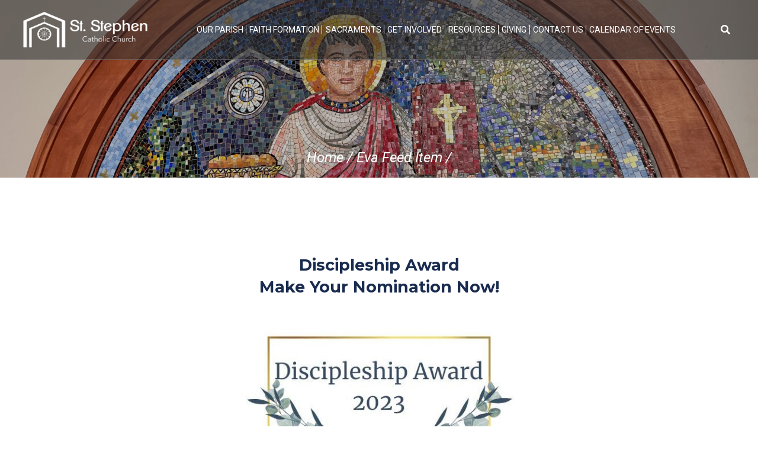

--- FILE ---
content_type: text/html; charset=UTF-8
request_url: https://st-stephen.com/eva/67b3d7fd479de7e83a31082c212678a1fba942a4/
body_size: 57943
content:


<!DOCTYPE html>
<html lang="en-US">


<head>
	<meta charset="UTF-8" />
	<meta name="viewport" content="width=device-width, initial-scale=1" />
	<link href="https://gmpg.org/xfn/11" rel="profile" />
			<link href="https://st-stephen.com/wp-content/uploads/2022/03/Stephen-Logo-2022-Color-Icon-150x150.png" rel="icon" type="image/png" />
		<meta property="og:locale" content="en_US" />
	<meta property="og:site_name" content="St. Stephen Catholic Church Celebrating our Faith through Scripture, Sacraments, and Charity" />
	<meta property="og:url" content="https://st-stephen.com/eva/67b3d7fd479de7e83a31082c212678a1fba942a4/" />
	<meta property="og:type" content="website" />
	<meta property="og:title" content="" />
	<meta property="og:description" content="Discipleship AwardMake Your Nomination Now! The Discipleship Award will be given to someone in our parish community who regularly and selflessly gives of..." />
	<meta property="og:image:secure_url" content="https://st-stephen.com/wp-content/uploads/2023/06/1683130337272-348119-1.png" />
	<meta property="og:image" content="http://st-stephen.com/wp-content/uploads/2023/06/1683130337272-348119-1.png" />
	<title>St. Stephen Catholic Church</title>
<meta name='robots' content='max-image-preview:large' />
<link rel='dns-prefetch' href='//ajax.googleapis.com' />
<link rel='dns-prefetch' href='//use.fontawesome.com' />
<link rel='dns-prefetch' href='//code.jquery.com' />
<link rel="alternate" type="application/rss+xml" title="St. Stephen Catholic Church &raquo; Feed" href="https://st-stephen.com/feed/" />
<link rel="alternate" title="oEmbed (JSON)" type="application/json+oembed" href="https://st-stephen.com/wp-json/oembed/1.0/embed?url=https%3A%2F%2Fst-stephen.com%2Feva%2F67b3d7fd479de7e83a31082c212678a1fba942a4%2F" />
<link rel="alternate" title="oEmbed (XML)" type="text/xml+oembed" href="https://st-stephen.com/wp-json/oembed/1.0/embed?url=https%3A%2F%2Fst-stephen.com%2Feva%2F67b3d7fd479de7e83a31082c212678a1fba942a4%2F&#038;format=xml" />
<style id='wp-img-auto-sizes-contain-inline-css' type='text/css'>
img:is([sizes=auto i],[sizes^="auto," i]){contain-intrinsic-size:3000px 1500px}
/*# sourceURL=wp-img-auto-sizes-contain-inline-css */
</style>
<link rel='stylesheet' id='dpi-eva-css' href='https://st-stephen.com/wp-content/plugins/dpi-eva-feed/css/feed.css?ver=1.0' type='text/css' media='all' />
<style id='wp-emoji-styles-inline-css' type='text/css'>

	img.wp-smiley, img.emoji {
		display: inline !important;
		border: none !important;
		box-shadow: none !important;
		height: 1em !important;
		width: 1em !important;
		margin: 0 0.07em !important;
		vertical-align: -0.1em !important;
		background: none !important;
		padding: 0 !important;
	}
/*# sourceURL=wp-emoji-styles-inline-css */
</style>
<link rel='stylesheet' id='wp-block-library-css' href='https://st-stephen.com/wp-includes/css/dist/block-library/style.min.css?ver=6.9' type='text/css' media='all' />
<style id='global-styles-inline-css' type='text/css'>
:root{--wp--preset--aspect-ratio--square: 1;--wp--preset--aspect-ratio--4-3: 4/3;--wp--preset--aspect-ratio--3-4: 3/4;--wp--preset--aspect-ratio--3-2: 3/2;--wp--preset--aspect-ratio--2-3: 2/3;--wp--preset--aspect-ratio--16-9: 16/9;--wp--preset--aspect-ratio--9-16: 9/16;--wp--preset--color--black: #0F0F0F;--wp--preset--color--cyan-bluish-gray: #abb8c3;--wp--preset--color--white: #FFFFFF;--wp--preset--color--pale-pink: #f78da7;--wp--preset--color--vivid-red: #cf2e2e;--wp--preset--color--luminous-vivid-orange: #ff6900;--wp--preset--color--luminous-vivid-amber: #fcb900;--wp--preset--color--light-green-cyan: #7bdcb5;--wp--preset--color--vivid-green-cyan: #00d084;--wp--preset--color--pale-cyan-blue: #8ed1fc;--wp--preset--color--vivid-cyan-blue: #0693e3;--wp--preset--color--vivid-purple: #9b51e0;--wp--preset--color--primary: #192b4f;--wp--preset--color--secondary: #749fd4;--wp--preset--color--tertiary: #30539f;--wp--preset--color--quaternary: #263a72;--wp--preset--gradient--vivid-cyan-blue-to-vivid-purple: linear-gradient(135deg,rgb(6,147,227) 0%,rgb(155,81,224) 100%);--wp--preset--gradient--light-green-cyan-to-vivid-green-cyan: linear-gradient(135deg,rgb(122,220,180) 0%,rgb(0,208,130) 100%);--wp--preset--gradient--luminous-vivid-amber-to-luminous-vivid-orange: linear-gradient(135deg,rgb(252,185,0) 0%,rgb(255,105,0) 100%);--wp--preset--gradient--luminous-vivid-orange-to-vivid-red: linear-gradient(135deg,rgb(255,105,0) 0%,rgb(207,46,46) 100%);--wp--preset--gradient--very-light-gray-to-cyan-bluish-gray: linear-gradient(135deg,rgb(238,238,238) 0%,rgb(169,184,195) 100%);--wp--preset--gradient--cool-to-warm-spectrum: linear-gradient(135deg,rgb(74,234,220) 0%,rgb(151,120,209) 20%,rgb(207,42,186) 40%,rgb(238,44,130) 60%,rgb(251,105,98) 80%,rgb(254,248,76) 100%);--wp--preset--gradient--blush-light-purple: linear-gradient(135deg,rgb(255,206,236) 0%,rgb(152,150,240) 100%);--wp--preset--gradient--blush-bordeaux: linear-gradient(135deg,rgb(254,205,165) 0%,rgb(254,45,45) 50%,rgb(107,0,62) 100%);--wp--preset--gradient--luminous-dusk: linear-gradient(135deg,rgb(255,203,112) 0%,rgb(199,81,192) 50%,rgb(65,88,208) 100%);--wp--preset--gradient--pale-ocean: linear-gradient(135deg,rgb(255,245,203) 0%,rgb(182,227,212) 50%,rgb(51,167,181) 100%);--wp--preset--gradient--electric-grass: linear-gradient(135deg,rgb(202,248,128) 0%,rgb(113,206,126) 100%);--wp--preset--gradient--midnight: linear-gradient(135deg,rgb(2,3,129) 0%,rgb(40,116,252) 100%);--wp--preset--font-size--small: 13px;--wp--preset--font-size--medium: 20px;--wp--preset--font-size--large: 36px;--wp--preset--font-size--x-large: 42px;--wp--preset--spacing--20: 0.44rem;--wp--preset--spacing--30: 0.67rem;--wp--preset--spacing--40: 1rem;--wp--preset--spacing--50: 1.5rem;--wp--preset--spacing--60: 2.25rem;--wp--preset--spacing--70: 3.38rem;--wp--preset--spacing--80: 5.06rem;--wp--preset--shadow--natural: 6px 6px 9px rgba(0, 0, 0, 0.2);--wp--preset--shadow--deep: 12px 12px 50px rgba(0, 0, 0, 0.4);--wp--preset--shadow--sharp: 6px 6px 0px rgba(0, 0, 0, 0.2);--wp--preset--shadow--outlined: 6px 6px 0px -3px rgb(255, 255, 255), 6px 6px rgb(0, 0, 0);--wp--preset--shadow--crisp: 6px 6px 0px rgb(0, 0, 0);}:where(.is-layout-flex){gap: 0.5em;}:where(.is-layout-grid){gap: 0.5em;}body .is-layout-flex{display: flex;}.is-layout-flex{flex-wrap: wrap;align-items: center;}.is-layout-flex > :is(*, div){margin: 0;}body .is-layout-grid{display: grid;}.is-layout-grid > :is(*, div){margin: 0;}:where(.wp-block-columns.is-layout-flex){gap: 2em;}:where(.wp-block-columns.is-layout-grid){gap: 2em;}:where(.wp-block-post-template.is-layout-flex){gap: 1.25em;}:where(.wp-block-post-template.is-layout-grid){gap: 1.25em;}.has-black-color{color: var(--wp--preset--color--black) !important;}.has-cyan-bluish-gray-color{color: var(--wp--preset--color--cyan-bluish-gray) !important;}.has-white-color{color: var(--wp--preset--color--white) !important;}.has-pale-pink-color{color: var(--wp--preset--color--pale-pink) !important;}.has-vivid-red-color{color: var(--wp--preset--color--vivid-red) !important;}.has-luminous-vivid-orange-color{color: var(--wp--preset--color--luminous-vivid-orange) !important;}.has-luminous-vivid-amber-color{color: var(--wp--preset--color--luminous-vivid-amber) !important;}.has-light-green-cyan-color{color: var(--wp--preset--color--light-green-cyan) !important;}.has-vivid-green-cyan-color{color: var(--wp--preset--color--vivid-green-cyan) !important;}.has-pale-cyan-blue-color{color: var(--wp--preset--color--pale-cyan-blue) !important;}.has-vivid-cyan-blue-color{color: var(--wp--preset--color--vivid-cyan-blue) !important;}.has-vivid-purple-color{color: var(--wp--preset--color--vivid-purple) !important;}.has-black-background-color{background-color: var(--wp--preset--color--black) !important;}.has-cyan-bluish-gray-background-color{background-color: var(--wp--preset--color--cyan-bluish-gray) !important;}.has-white-background-color{background-color: var(--wp--preset--color--white) !important;}.has-pale-pink-background-color{background-color: var(--wp--preset--color--pale-pink) !important;}.has-vivid-red-background-color{background-color: var(--wp--preset--color--vivid-red) !important;}.has-luminous-vivid-orange-background-color{background-color: var(--wp--preset--color--luminous-vivid-orange) !important;}.has-luminous-vivid-amber-background-color{background-color: var(--wp--preset--color--luminous-vivid-amber) !important;}.has-light-green-cyan-background-color{background-color: var(--wp--preset--color--light-green-cyan) !important;}.has-vivid-green-cyan-background-color{background-color: var(--wp--preset--color--vivid-green-cyan) !important;}.has-pale-cyan-blue-background-color{background-color: var(--wp--preset--color--pale-cyan-blue) !important;}.has-vivid-cyan-blue-background-color{background-color: var(--wp--preset--color--vivid-cyan-blue) !important;}.has-vivid-purple-background-color{background-color: var(--wp--preset--color--vivid-purple) !important;}.has-black-border-color{border-color: var(--wp--preset--color--black) !important;}.has-cyan-bluish-gray-border-color{border-color: var(--wp--preset--color--cyan-bluish-gray) !important;}.has-white-border-color{border-color: var(--wp--preset--color--white) !important;}.has-pale-pink-border-color{border-color: var(--wp--preset--color--pale-pink) !important;}.has-vivid-red-border-color{border-color: var(--wp--preset--color--vivid-red) !important;}.has-luminous-vivid-orange-border-color{border-color: var(--wp--preset--color--luminous-vivid-orange) !important;}.has-luminous-vivid-amber-border-color{border-color: var(--wp--preset--color--luminous-vivid-amber) !important;}.has-light-green-cyan-border-color{border-color: var(--wp--preset--color--light-green-cyan) !important;}.has-vivid-green-cyan-border-color{border-color: var(--wp--preset--color--vivid-green-cyan) !important;}.has-pale-cyan-blue-border-color{border-color: var(--wp--preset--color--pale-cyan-blue) !important;}.has-vivid-cyan-blue-border-color{border-color: var(--wp--preset--color--vivid-cyan-blue) !important;}.has-vivid-purple-border-color{border-color: var(--wp--preset--color--vivid-purple) !important;}.has-vivid-cyan-blue-to-vivid-purple-gradient-background{background: var(--wp--preset--gradient--vivid-cyan-blue-to-vivid-purple) !important;}.has-light-green-cyan-to-vivid-green-cyan-gradient-background{background: var(--wp--preset--gradient--light-green-cyan-to-vivid-green-cyan) !important;}.has-luminous-vivid-amber-to-luminous-vivid-orange-gradient-background{background: var(--wp--preset--gradient--luminous-vivid-amber-to-luminous-vivid-orange) !important;}.has-luminous-vivid-orange-to-vivid-red-gradient-background{background: var(--wp--preset--gradient--luminous-vivid-orange-to-vivid-red) !important;}.has-very-light-gray-to-cyan-bluish-gray-gradient-background{background: var(--wp--preset--gradient--very-light-gray-to-cyan-bluish-gray) !important;}.has-cool-to-warm-spectrum-gradient-background{background: var(--wp--preset--gradient--cool-to-warm-spectrum) !important;}.has-blush-light-purple-gradient-background{background: var(--wp--preset--gradient--blush-light-purple) !important;}.has-blush-bordeaux-gradient-background{background: var(--wp--preset--gradient--blush-bordeaux) !important;}.has-luminous-dusk-gradient-background{background: var(--wp--preset--gradient--luminous-dusk) !important;}.has-pale-ocean-gradient-background{background: var(--wp--preset--gradient--pale-ocean) !important;}.has-electric-grass-gradient-background{background: var(--wp--preset--gradient--electric-grass) !important;}.has-midnight-gradient-background{background: var(--wp--preset--gradient--midnight) !important;}.has-small-font-size{font-size: var(--wp--preset--font-size--small) !important;}.has-medium-font-size{font-size: var(--wp--preset--font-size--medium) !important;}.has-large-font-size{font-size: var(--wp--preset--font-size--large) !important;}.has-x-large-font-size{font-size: var(--wp--preset--font-size--x-large) !important;}
/*# sourceURL=global-styles-inline-css */
</style>

<style id='classic-theme-styles-inline-css' type='text/css'>
/*! This file is auto-generated */
.wp-block-button__link{color:#fff;background-color:#32373c;border-radius:9999px;box-shadow:none;text-decoration:none;padding:calc(.667em + 2px) calc(1.333em + 2px);font-size:1.125em}.wp-block-file__button{background:#32373c;color:#fff;text-decoration:none}
/*# sourceURL=/wp-includes/css/classic-themes.min.css */
</style>
<link rel='stylesheet' id='dpi-ea-display-css-css' href='https://st-stephen.com/wp-content/plugins/dpi-emergency-alert-v2//css/dpi-alert-display.css?ver=6.9' type='text/css' media='all' />
<link rel='stylesheet' id='dashicons-css' href='https://st-stephen.com/wp-includes/css/dashicons.min.css?ver=6.9' type='text/css' media='all' />
<link rel='stylesheet' id='mmenu-css' href='https://st-stephen.com/wp-content/plugins/mmenu/css/mmenu.css?ver=2' type='text/css' media='all' />
<link rel='stylesheet' id='my_religion-style-css' href='https://st-stephen.com/wp-content/themes/alphonsus-template/style.min.css?ver=1.0.5' type='text/css' media='screen' />
<link rel='stylesheet' id='my_religion-animation-style-css' href='https://st-stephen.com/wp-content/themes/alphonsus-template/assets/css/aos.css?ver=screen' type='text/css' media='all' />
<link rel='stylesheet' id='slick-css-css' href='https://st-stephen.com/wp-content/themes/alphonsus-template/assets/slick/slick.css?ver=1.0.0' type='text/css' media='screen' />
<link rel='stylesheet' id='slick-theme-css-css' href='https://st-stephen.com/wp-content/themes/alphonsus-template/assets/slick/slick-theme.css?ver=1.0.0' type='text/css' media='screen' />
<link rel='stylesheet' id='font-awesome-css' href='https://use.fontawesome.com/releases/v5.7.2/css/all.css?ver=1.0.0' type='text/css' media='screen' />
<link rel='stylesheet' id='jquery-ui-css-css' href='https://code.jquery.com/ui/1.12.1/themes/base/jquery-ui.css?ver=1.12.1' type='text/css' media='screen' />
<link rel='stylesheet' id='ministryContactForm-css' href='https://st-stephen.com/wp-content/themes/alphonsus-template/assets/css/ministry-contact-form.css?ver=1' type='text/css' media='screen' />
<link rel='stylesheet' id='custom-styles-css' href='https://st-stephen.com/wp-content/themes/diocesan/custom.css?ver=6.9' type='text/css' media='all' />
<script type="text/javascript" src="https://st-stephen.com/wp-includes/js/jquery/jquery.min.js?ver=3.7.1" id="jquery-core-js"></script>
<script type="text/javascript" src="https://st-stephen.com/wp-includes/js/jquery/jquery-migrate.min.js?ver=3.4.1" id="jquery-migrate-js"></script>
<script type="text/javascript" src="https://st-stephen.com/wp-content/plugins/mmenu/js/mmenu.js?ver=2" id="mmenu-js"></script>
<script type="text/javascript" src="https://ajax.googleapis.com/ajax/libs/jqueryui/1.9.2/jquery-ui.min.js?ver=6.9" id="jquery-ui-js"></script>
<script type="text/javascript" src="https://st-stephen.com/wp-content/themes/alphonsus-template/assets/js/smoothscroll.js?ver=1" id="my_religion-smoothscroll-js"></script>
<script type="text/javascript" src="https://st-stephen.com/wp-content/themes/alphonsus-template/assets/js/aos.js?ver=1" id="my_religion-animation-js-js"></script>
<script type="text/javascript" src="https://st-stephen.com/wp-content/themes/alphonsus-template/assets/slick/slick.min.js?ver=6.9" id="slick-js-js"></script>
<link rel="https://api.w.org/" href="https://st-stephen.com/wp-json/" /><link rel="EditURI" type="application/rsd+xml" title="RSD" href="https://st-stephen.com/xmlrpc.php?rsd" />
<meta name="generator" content="WordPress 6.9" />
<link rel="canonical" href="https://st-stephen.com/eva/67b3d7fd479de7e83a31082c212678a1fba942a4/" />
<link rel='shortlink' href='https://st-stephen.com/?p=4035' />
<!-- Analytics by WP Statistics - https://wp-statistics.com -->
		<style type="text/css">
					.site-title a,
			.site-description {
				color: #125887;
			}
				</style>
		<link rel="icon" href="https://st-stephen.com/wp-content/uploads/2022/03/cropped-Stephen-Favicon-32x32.png" sizes="32x32" />
<link rel="icon" href="https://st-stephen.com/wp-content/uploads/2022/03/cropped-Stephen-Favicon-192x192.png" sizes="192x192" />
<link rel="apple-touch-icon" href="https://st-stephen.com/wp-content/uploads/2022/03/cropped-Stephen-Favicon-180x180.png" />
<meta name="msapplication-TileImage" content="https://st-stephen.com/wp-content/uploads/2022/03/cropped-Stephen-Favicon-270x270.png" />
		<style type="text/css" id="wp-custom-css">
			.mm-menu .mm-listview>li .mm-next:after {
	border-color: #fff;
}

.alertTitle h2{
color:#91C7FF;
	font-size:30px;
}

.alertText p{
color:#ffffff;
}
.alertInfo {
max-height:550px;
}

.cookieClose {
color:#91C7FF;
}

/* Styling for changing the Colorful TIles on homepage to 5 */
.colorful-tiles .colorful-tile {
    min-width: 20%;
}

.colorful-tiles .colorful-tile:last-of-type {
    		background-color:#263a72;
}

.colorful-tiles .colorful-tile:nth-of-type(5) {
	background-color:#30539f  !important;
}

@media screen and (max-width: 1199px) {
.colorful-tiles .colorful-tile:nth-of-type(5) {
	margin-top:1px;
}
}
	
.ministry-container .teaser-box .teaser-img {
display:none!important;
}

@media screen and (max-width:540px) {
    .banner-wrap .button  {
    margin:10px !important;
}
}


/* AjAX Load More Fix */

#ajax-load-more ul.alm-listing {
  padding: 0;
  margin: 0;
}

#ajax-load-more .alm-reveal {
  display: flex;
  flex-direction: row;
  flex-wrap: wrap !important;
  justify-content: flex-start;
}

#ajax-load-more .alm-reveal .alm-single {
  display: flex;
  flex-direction: column;
  flex-wrap: wrap;
  justify-content: flex-start;
  width: calc((100% / 3) - 1rem);
  margin-right: 1.5rem;
  margin-bottom: 1rem;
}

#ajax-load-more .alm-reveal .alm-single h4 {
  margin-top: 0 !important;
}

#ajax-load-more .alm-reveal .alm-single .featured-image img {
  box-shadow: 0 3px 6px #00000029;
  object-fit: cover;
  width: 100%;
  height: 15.5rem;
}

#ajax-load-more .featured-image:hover ~ .alm-content h4 a, #ajax-load-more ul.alm-listing .alm-reveal .alm-single .featured-image:focus ~ .alm-content h4 a {
  text-decoration: underline;
}

#ajax-load-more .alm-single .alm-content h4, #ajax-load-more ul.alm-listing .alm-reveal .alm-single .alm-content p {
  margin-top: 0;
}

#ajax-load-more .alm-single .alm-content h4 {
  line-height: 1.25;
  margin: 0 0 0.25em !important;
}

#ajax-load-more .alm-single .alm-content h4 a {
  font-weight: 700;
}

#ajax-load-more .alm-single:nth-of-type(3n) {
  margin-right: 0;
}

@media screen and (max-width: 1023.98px) {
  #ajax-load-more .alm-reveal .alm-single {
    width: calc(50% - 0.75rem);
  }
  #ajax-load-more .alm-reveal .alm-single:nth-of-type(3n) {
    margin-right: 1.5rem;
  }
  #ajax-load-more .alm-reveal .alm-single:nth-of-type(even) {
    margin-right: 0;
  }
}

@media screen and (max-width: 767.98px) {
  #ajax-load-more .alm-reveal .alm-single {
    width: 100%;
  }
  #ajax-load-more .alm-reveal .alm-single:nth-of-type(odd) {
    margin-right: 0;
  }
}

.site-content .hero {
	display:none;
}

p, ol, ul, .simcal-default-calendar-grid ul.simcal-events {
	word-break: break-word;
}
		</style>
		</head>

<body class="wp-singular eva-template-default single single-eva postid-4035 wp-theme-alphonsus-template wp-child-theme-diocesan">
	<div class="site" id="page">
		<a class="skip-link screen-reader-text" href="#content">Skip to content</a>
		
<header class="site-header sticky-white has-sticky-logo" data-aos="fade-down" data-aos-delay="200" id="masthead">
  <div class="header-wrap">
    <div class="site-branding">
      <a href="https://st-stephen.com/" rel="home">
        <img src="https://st-stephen.com/wp-content/uploads/2023/12/Stephen-Logo-02-300x92.png" class="header-logo" alt="St. Stephen Catholic Church" />
                  <img src="https://st-stephen.com/wp-content/uploads/2023/12/Stephen-Logo-01-300x92.jpg" class="header-logo-sticky" alt="St. Stephen Catholic Church" />
              </a>
    </div>

    <nav class="main-navigation" id="site-navigation">
      <div class="menu-toggle" id="mmenu-toggle">
        <div class="top-line"></div>
        <div class="center-line"></div>
        <div class="bottom-line"></div>
      </div>

      <div id="menu-location-menu-1" class="menu-primary-menu-container"><ul id="primary-menu" class="menu"><li id="menu-item-1351" class="menu-item menu-item-type-post_type menu-item-object-page menu-item-has-children menu-item-1351"><a href="https://st-stephen.com/our-parish/">Our Parish</a>
<ul class="sub-menu">
	<li id="menu-item-1352" class="menu-item menu-item-type-post_type menu-item-object-page menu-item-1352"><a href="https://st-stephen.com/who-we-are/">Who We Are</a></li>
	<li id="menu-item-1384" class="menu-item menu-item-type-custom menu-item-object-custom menu-item-1384"><a href="https://st-stephen.com/staff/">Clergy &#038; Staff</a></li>
	<li id="menu-item-7820" class="menu-item menu-item-type-post_type menu-item-object-page menu-item-7820"><a href="https://st-stephen.com/a-history-of-st-stephen/">A History of St. Stephen</a></li>
	<li id="menu-item-1350" class="menu-item menu-item-type-post_type menu-item-object-page menu-item-1350"><a href="https://st-stephen.com/mass-times/">Mass/Reconciliation Times</a></li>
	<li id="menu-item-1354" class="menu-item menu-item-type-custom menu-item-object-custom menu-item-1354"><a href="https://www.osvhub.com/st-stephencathcommunity/forms/parishregistration">Join Our Parish</a></li>
	<li id="menu-item-6858" class="menu-item menu-item-type-post_type menu-item-object-page menu-item-6858"><a href="https://st-stephen.com/our-parish-capital-campaign/">Our Parish Capital Campaign</a></li>
	<li id="menu-item-1355" class="menu-item menu-item-type-custom menu-item-object-custom menu-item-1355"><a href="https://st-stephen.com/category/parish-news/">Parish News</a></li>
	<li id="menu-item-3648" class="menu-item menu-item-type-post_type menu-item-object-post menu-item-3648"><a href="https://st-stephen.com/parish-news/st-vincent-de-paul/">Society of St. Vincent de Paul</a></li>
	<li id="menu-item-1356" class="menu-item menu-item-type-post_type menu-item-object-page menu-item-1356"><a href="https://st-stephen.com/mass-intentions/">Mass Intentions</a></li>
	<li id="menu-item-1357" class="menu-item menu-item-type-post_type menu-item-object-page menu-item-1357"><a href="https://st-stephen.com/prayer-line-request/">Prayer Line Request</a></li>
	<li id="menu-item-1358" class="menu-item menu-item-type-post_type menu-item-object-page menu-item-1358"><a href="https://st-stephen.com/funeral/">Funerals</a></li>
	<li id="menu-item-8318" class="menu-item menu-item-type-post_type menu-item-object-page menu-item-8318"><a href="https://st-stephen.com/media-request/">Media Request</a></li>
</ul>
</li>
<li id="menu-item-1385" class="menu-item menu-item-type-post_type menu-item-object-page menu-item-has-children menu-item-1385"><a href="https://st-stephen.com/faith-formation/">Faith Formation</a>
<ul class="sub-menu">
	<li id="menu-item-1364" class="menu-item menu-item-type-post_type menu-item-object-page menu-item-1364"><a href="https://st-stephen.com/registration-form/">Faith Formation Registration</a></li>
	<li id="menu-item-1868" class="menu-item menu-item-type-post_type menu-item-object-page menu-item-1868"><a href="https://st-stephen.com/faith-formation-calendars/">Faith Formation Calendars</a></li>
	<li id="menu-item-1363" class="menu-item menu-item-type-post_type menu-item-object-page menu-item-1363"><a href="https://st-stephen.com/k-to-5th-grade/">Primary: Grades K – 5</a></li>
	<li id="menu-item-1359" class="menu-item menu-item-type-post_type menu-item-object-page menu-item-1359"><a href="https://st-stephen.com/6th-to-8th-grade/">Middle School: Grades 6 – 7</a></li>
	<li id="menu-item-1360" class="menu-item menu-item-type-post_type menu-item-object-page menu-item-1360"><a href="https://st-stephen.com/9th-10th-confirmation/">Youth Confirmation</a></li>
	<li id="menu-item-1365" class="menu-item menu-item-type-post_type menu-item-object-page menu-item-1365"><a href="https://st-stephen.com/youth-ministry/">Youth Ministry</a></li>
	<li id="menu-item-1629" class="menu-item menu-item-type-post_type menu-item-object-page menu-item-1629"><a href="https://st-stephen.com/young-adults-ages-18-30/">Young Adults: Ages 18 – 35</a></li>
	<li id="menu-item-1361" class="menu-item menu-item-type-post_type menu-item-object-page menu-item-1361"><a href="https://st-stephen.com/adult-faith-formation/">Adults &#8211; Becoming Catholic</a></li>
	<li id="menu-item-4357" class="menu-item menu-item-type-post_type menu-item-object-page menu-item-4357"><a href="https://st-stephen.com/bible-book-study/">Bible &#038; Book Studies</a></li>
</ul>
</li>
<li id="menu-item-1366" class="menu-item menu-item-type-post_type menu-item-object-page menu-item-1366"><a href="https://st-stephen.com/sacraments/">Sacraments</a></li>
<li id="menu-item-4241" class="menu-item menu-item-type-post_type menu-item-object-page menu-item-has-children menu-item-4241"><a href="https://st-stephen.com/get-involved/">Get Involved</a>
<ul class="sub-menu">
	<li id="menu-item-5367" class="menu-item menu-item-type-custom menu-item-object-custom menu-item-5367"><a href="https://st-stephen.com/ministry-group/social-ministries/">Social Ministries</a></li>
	<li id="menu-item-5366" class="menu-item menu-item-type-custom menu-item-object-custom menu-item-5366"><a href="https://st-stephen.com/ministry-group/spiritual-ministries/">Spiritual Ministries</a></li>
	<li id="menu-item-5370" class="menu-item menu-item-type-custom menu-item-object-custom menu-item-5370"><a href="https://st-stephen.com/ministry-group/liturgical-ministries/">Liturgical Ministries</a></li>
	<li id="menu-item-5368" class="menu-item menu-item-type-custom menu-item-object-custom menu-item-5368"><a href="https://st-stephen.com/ministry-group/service-ministries/">Service Ministries</a></li>
	<li id="menu-item-5369" class="menu-item menu-item-type-custom menu-item-object-custom menu-item-5369"><a href="https://st-stephen.com/ministry-group/music-ministry/">Music Ministry</a></li>
	<li id="menu-item-4774" class="menu-item menu-item-type-post_type menu-item-object-page menu-item-has-children menu-item-4774"><a href="https://st-stephen.com/our-parish/parish-cell-groups-coming-soon/">Parish Cell Groups</a>
	<ul class="sub-menu">
		<li id="menu-item-4989" class="menu-item menu-item-type-post_type menu-item-object-page menu-item-4989"><a href="https://st-stephen.com/our-parish/parish-cell-groups-coming-soon/parish-cell-group-facilitators/">Parish Cell Group Facilitators</a></li>
	</ul>
</li>
</ul>
</li>
<li id="menu-item-1375" class="menu-item menu-item-type-post_type menu-item-object-page menu-item-has-children menu-item-1375"><a href="https://st-stephen.com/resources/">Resources</a>
<ul class="sub-menu">
	<li id="menu-item-1371" class="menu-item menu-item-type-post_type menu-item-object-page menu-item-1371"><a href="https://st-stephen.com/bulletins-2/">Bulletins</a></li>
	<li id="menu-item-1374" class="menu-item menu-item-type-post_type menu-item-object-page menu-item-1374"><a href="https://st-stephen.com/myparish-app/">MyParish App</a></li>
	<li id="menu-item-1376" class="menu-item menu-item-type-custom menu-item-object-custom menu-item-1376"><a href="https://signup.formed.org/">Formed</a></li>
	<li id="menu-item-3604" class="menu-item menu-item-type-custom menu-item-object-custom menu-item-3604"><a href="https://secure.rotundasoftware.com/29/web-terminal/login/stephen?code=H1OQ%28FF%2FG%28UH2U&#038;i=0%2C101&#038;overrideDisabledTerminal=1&#038;s=%2C1%2C.%2B0-%2C0%2B&#038;use">Ministry Scheduler Pro</a></li>
	<li id="menu-item-1380" class="menu-item menu-item-type-post_type menu-item-object-page menu-item-1380"><a href="https://st-stephen.com/forms/">Forms</a></li>
	<li id="menu-item-1379" class="menu-item menu-item-type-post_type menu-item-object-page menu-item-1379"><a href="https://st-stephen.com/courtyard-pavers/">Courtyard Pavers</a></li>
	<li id="menu-item-1378" class="menu-item menu-item-type-post_type menu-item-object-page menu-item-1378"><a href="https://st-stephen.com/catholic-links/">Catholic Links</a></li>
	<li id="menu-item-3627" class="menu-item menu-item-type-post_type menu-item-object-page menu-item-3627"><a href="https://st-stephen.com/senior-blue-book/">Senior Blue Book</a></li>
</ul>
</li>
<li id="menu-item-1382" class="menu-item menu-item-type-post_type menu-item-object-page menu-item-has-children menu-item-1382"><a href="https://st-stephen.com/giving/">Giving</a>
<ul class="sub-menu">
	<li id="menu-item-6881" class="menu-item menu-item-type-post_type menu-item-object-page menu-item-6881"><a href="https://st-stephen.com/our-parish-capital-campaign/">Our Parish Capital Campaign</a></li>
	<li id="menu-item-5198" class="menu-item menu-item-type-post_type menu-item-object-page menu-item-5198"><a href="https://st-stephen.com/giving/">Giving for Our Parish</a></li>
	<li id="menu-item-5199" class="menu-item menu-item-type-custom menu-item-object-custom menu-item-5199"><a href="https://www.osvhub.com/st-stephencathcommunity/giving/funds/st-vincent-de-paul">Donate to St. Vincent de Paul</a></li>
	<li id="menu-item-5081" class="menu-item menu-item-type-post_type menu-item-object-page menu-item-5081"><a href="https://st-stephen.com/other-ways-of-charitable-giving/">Other Ways of Charitable Giving</a></li>
</ul>
</li>
<li id="menu-item-3256" class="menu-item menu-item-type-post_type menu-item-object-page menu-item-has-children menu-item-3256"><a href="https://st-stephen.com/contact-us/">Contact Us</a>
<ul class="sub-menu">
	<li id="menu-item-3251" class="menu-item menu-item-type-custom menu-item-object-custom menu-item-3251"><a href="https://www.osvhub.com/st-stephencathcommunity/forms/parishregistration">Join Us</a></li>
	<li id="menu-item-5883" class="menu-item menu-item-type-post_type menu-item-object-page menu-item-5883"><a href="https://st-stephen.com/ask-father-george/">“Ask Father George!”</a></li>
	<li id="menu-item-8316" class="menu-item menu-item-type-post_type menu-item-object-page menu-item-8316"><a href="https://st-stephen.com/media-request/">Media Request</a></li>
	<li id="menu-item-8323" class="menu-item menu-item-type-post_type menu-item-object-page menu-item-8323"><a href="https://st-stephen.com/facility-reservation-form-2/">Facility Reservation Form</a></li>
</ul>
</li>
<li id="menu-item-2383" class="menu-item menu-item-type-post_type menu-item-object-post menu-item-2383"><a href="https://st-stephen.com/parish-news/calendar-of-events-2/">Calendar of Events</a></li>
</ul></div>    </nav>

    <div class="header-search">
      <div class="toggle">
        <i class="fa fa-search"></i>
      </div>
      <form role="search" method="get" class="search-form" action="https://st-stephen.com/">
				<label>
					<span class="screen-reader-text">Search for:</span>
					<input type="search" class="search-field" placeholder="Search &hellip;" value="" name="s" />
				</label>
				<input type="submit" class="search-submit" value="Search" />
			</form>    </div>
  </div>
</header>
		


<div class="hero" style="background-image: url('https://st-stephen.com/wp-content/uploads/2023/06/St-Stephen-Stained-Glass.png')">
    <div class="page-title">
        <h1 class="has-white-color font-script aos-init aos-animate" data-aos="fade-in" data-aos-delay="500">
            </h1>
    </div>

    <div class="has-white-color font-main" id="crumbs"><a href="https://st-stephen.com">Home</a>  /  <a href="https://st-stephen.com/eva/">Eva Feed Item</a>  /  <span class="current"></span></div></div>

		<div class="site-content" id="content">



<div class="hero" style="background-image: url('https://st-stephen.com/wp-content/uploads/2023/06/St-Stephen-Stained-Glass.png')">
    <div class="page-title">
        <h1 class="has-white-color font-script aos-init aos-animate" data-aos="fade-in" data-aos-delay="500">
            </h1>
    </div>

    <div class="has-white-color font-main" id="crumbs"><a href="https://st-stephen.com">Home</a>  /  <a href="https://st-stephen.com/eva/">Eva Feed Item</a>  /  <span class="current"></span></div></div>


<div class="content-area" id="primary">
    <div class="site-main entry-content limit-width" id="main">
        <div class="single-container">

            <![CDATA[ <!DOCTYPE HTML PUBLIC "-//W3C//DTD XHTML 1.0 Transitional //EN" "http://www.w3.org/TR/xhtml1/DTD/xhtml1-transitional.dtd">
<html xmlns="http://www.w3.org/1999/xhtml" xmlns:v="urn:schemas-microsoft-com:vml" xmlns:o="urn:schemas-microsoft-com:office:office">
<head></head>

<body class="clean-body u_body" style="margin: 0;padding: 0;-webkit-text-size-adjust: 100%;background-color: #ffffff;color: #000000">
  <!--[if IE]><div class="ie-container"><![endif]-->
  <!--[if mso]><div class="mso-container"><![endif]-->
  <table id="u_body" style="border-collapse: collapse;table-layout: fixed;border-spacing: 0;mso-table-lspace: 0pt;mso-table-rspace: 0pt;vertical-align: top;min-width: 320px;Margin: 0 auto;background-color: #ffffff;width:100%" cellpadding="0" cellspacing="0">
  <tbody>
  <tr style="vertical-align: top">
    <td style="word-break: break-word;border-collapse: collapse !important;vertical-align: top">
    <!--[if (mso)|(IE)]><table width="100%" cellpadding="0" cellspacing="0" border="0"><tr><td align="center" style="background-color: #ffffff;"><![endif]-->
    

<div class="u-row-container" style="padding: 0px;background-color: transparent">
  <div class="u-row" style="Margin: 0 auto;min-width: 320px;max-width: 500px;overflow-wrap: break-word;word-wrap: break-word;word-break: break-word;background-color: transparent;">
    <div style="border-collapse: collapse;display: table;width: 100%;height: 100%;background-image: url('https://diocesan-eva-prd-assets.s3.amazonaws.com/images/f28c39ea8170918fdcdabed13d0f674ed912b46c/a2e3b700086568fe8f5554824c761085.png');background-repeat: repeat;background-position: center bottom;background-color: transparent;">
      <!--[if (mso)|(IE)]><table width="100%" cellpadding="0" cellspacing="0" border="0"><tr><td style="padding: 0px;background-color: transparent;" align="center"><table cellpadding="0" cellspacing="0" border="0" style="width:500px;"><tr style="background-image: url('https://diocesan-eva-prd-assets.s3.amazonaws.com/images/f28c39ea8170918fdcdabed13d0f674ed912b46c/a2e3b700086568fe8f5554824c761085.png');background-repeat: repeat;background-position: center bottom;background-color: transparent;"><![endif]-->
      
<!--[if (mso)|(IE)]><td align="center" width="500" style="width: 500px;padding: 0px;border-top: 0px solid transparent;border-left: 0px solid transparent;border-right: 0px solid transparent;border-bottom: 0px solid transparent;border-radius: 0px;-webkit-border-radius: 0px; -moz-border-radius: 0px;" valign="top"><![endif]-->
<div class="u-col u-col-100" style="max-width: 320px;min-width: 500px;display: table-cell;vertical-align: top;">
  <div style="height: 100%;width: 100% !important;border-radius: 0px;-webkit-border-radius: 0px; -moz-border-radius: 0px;">
  <!--[if (!mso)&(!IE)]><!--><div style="box-sizing: border-box; height: 100%; padding: 0px;border-top: 0px solid transparent;border-left: 0px solid transparent;border-right: 0px solid transparent;border-bottom: 0px solid transparent;border-radius: 0px;-webkit-border-radius: 0px; -moz-border-radius: 0px;"><!--<![endif]-->
  
<table style="font-family:arial,helvetica,sans-serif;" role="presentation" cellpadding="0" cellspacing="0" width="100%" border="0">
  <tbody>
    <tr>
      <td style="overflow-wrap:break-word;word-break:break-word;padding:10px;font-family:arial,helvetica,sans-serif;" align="left">
        
  <h1 style="margin: 0px; line-height: 140%; text-align: center; word-wrap: break-word; font-size: 27px; font-weight: 400;"><strong>Discipleship Award<br />Make Your Nomination Now!</strong></h1>

      </td>
    </tr>
  </tbody>
</table>

<table style="font-family:arial,helvetica,sans-serif;" role="presentation" cellpadding="0" cellspacing="0" width="100%" border="0">
  <tbody>
    <tr>
      <td style="overflow-wrap:break-word;word-break:break-word;padding:10px;font-family:arial,helvetica,sans-serif;" align="left">
        
<table width="100%" cellpadding="0" cellspacing="0" border="0">
  <tr>
    <td style="padding-right: 0px;padding-left: 0px;" align="center">
      
      <img decoding="async" align="center" border="0" src="https://assets.unlayer.com/projects/14988/1687454949090-368160.jpg" alt="" title="" style="outline: none;text-decoration: none;-ms-interpolation-mode: bicubic;clear: both;display: inline-block !important;border: none;height: auto;float: none;width: 100%;max-width: 480px;" width="480"/>
      
    </td>
  </tr>
</table>

      </td>
    </tr>
  </tbody>
</table>

<table style="font-family:arial,helvetica,sans-serif;" role="presentation" cellpadding="0" cellspacing="0" width="100%" border="0">
  <tbody>
    <tr>
      <td style="overflow-wrap:break-word;word-break:break-word;padding:10px;font-family:arial,helvetica,sans-serif;" align="left">
        
  <div style="font-size: 14px; line-height: 140%; text-align: left; word-wrap: break-word;">
    <h1 style="margin: 0in; font-size: 24pt; font-family: Calibri, sans-serif; color: #222222; white-space: normal; background-color: #ffffff; text-align: center; line-height: 18.9pt;" align="center"><span style="font-size: 13.5pt; font-family: Arial, sans-serif; color: black; line-height: 25.2px;">The <em><span style="font-family: Arial, sans-serif; line-height: 25.2px;"><span class="il" style="line-height: 25.2px;">Discipleship</span> <span class="il" style="line-height: 25.2px;">Award</span> </span></em>will be given to someone in our parish community who regularly and selflessly gives of their time and talent, lives a Christ-centered life, and invites others to share in a relationship with Christ. OLC has many disciples. More than one nomination is allowed. The award will be presented at our Parish Gala on Saturday, October 21. </span></h1>
<h1 style="margin: 0in; font-size: 24pt; font-family: Calibri, sans-serif; color: #222222; white-space: normal; background-color: #ffffff; text-align: center; line-height: 18.9pt;" align="center"><span style="font-size: 13.5pt; font-family: Arial, sans-serif; color: black; line-height: 25.2px;">Click the button below to fill out the nomination form.<br /></span></h1>
  </div>

      </td>
    </tr>
  </tbody>
</table>

<table style="font-family:arial,helvetica,sans-serif;" role="presentation" cellpadding="0" cellspacing="0" width="100%" border="0">
  <tbody>
    <tr>
      <td style="overflow-wrap:break-word;word-break:break-word;padding:10px;font-family:arial,helvetica,sans-serif;" align="left">
        
  <!--[if mso]><style>.v-button {background: transparent !important;}</style><![endif]-->
<div align="center">
  <!--[if mso]><v:roundrect xmlns:v="urn:schemas-microsoft-com:vml" xmlns:w="urn:schemas-microsoft-com:office:word" href="https://forms.gle/cnCW8Zh5Yb9sSVQQ6" style="height:42px; v-text-anchor:middle; width:480px;" arcsize="9.5%"  stroke="f" fillcolor="#a5b9b2"><w:anchorlock/><center style="color:#FFFFFF;font-family:arial,helvetica,sans-serif;"><![endif]-->  
    <a href="https://forms.gle/cnCW8Zh5Yb9sSVQQ6" target="_blank" class="v-button" style="box-sizing: border-box;display: inline-block;font-family:arial,helvetica,sans-serif;text-decoration: none;-webkit-text-size-adjust: none;text-align: center;color: #FFFFFF; background-color: #a5b9b2; border-radius: 4px;-webkit-border-radius: 4px; -moz-border-radius: 4px; width:100%; max-width:100%; overflow-wrap: break-word; word-break: break-word; word-wrap:break-word; mso-border-alt: none;font-size: 14px;">
      <span style="display:block;padding:10px 20px;line-height:120%;"><span style="font-size: 18px; line-height: 21.6px;"><strong><span style="line-height: 21.6px;">Discipleship Award Nomination Form</span></strong></span></span>
    </a>
  <!--[if mso]></center></v:roundrect><![endif]-->
</div>

      </td>
    </tr>
  </tbody>
</table>

<table style="font-family:arial,helvetica,sans-serif;" role="presentation" cellpadding="0" cellspacing="0" width="100%" border="0">
  <tbody>
    <tr>
      <td style="overflow-wrap:break-word;word-break:break-word;padding:10px;font-family:arial,helvetica,sans-serif;" align="left">
        
  <table height="0px" align="center" border="0" cellpadding="0" cellspacing="0" width="100%" style="border-collapse: collapse;table-layout: fixed;border-spacing: 0;mso-table-lspace: 0pt;mso-table-rspace: 0pt;vertical-align: top;border-top: 5px solid #BBBBBB;-ms-text-size-adjust: 100%;-webkit-text-size-adjust: 100%">
    <tbody>
      <tr style="vertical-align: top">
        <td style="word-break: break-word;border-collapse: collapse !important;vertical-align: top;font-size: 0px;line-height: 0px;mso-line-height-rule: exactly;-ms-text-size-adjust: 100%;-webkit-text-size-adjust: 100%">
          <span>&#160;</span>
        </td>
      </tr>
    </tbody>
  </table>

      </td>
    </tr>
  </tbody>
</table>

<table style="font-family:arial,helvetica,sans-serif;" role="presentation" cellpadding="0" cellspacing="0" width="100%" border="0">
  <tbody>
    <tr>
      <td style="overflow-wrap:break-word;word-break:break-word;padding:10px;font-family:arial,helvetica,sans-serif;" align="left">
        
  <h1 style="margin: 0px; line-height: 140%; text-align: center; word-wrap: break-word; font-size: 24px; font-weight: 400;"><strong>SPONSORSHIPS ARE STILL AVAILABLE!<br />DEADLINE: JUNE 30<br />SEATING IS LIMITED! ORDER NOW!</strong><strong><br /></strong></h1>

      </td>
    </tr>
  </tbody>
</table>

<table style="font-family:arial,helvetica,sans-serif;" role="presentation" cellpadding="0" cellspacing="0" width="100%" border="0">
  <tbody>
    <tr>
      <td style="overflow-wrap:break-word;word-break:break-word;padding:10px;font-family:arial,helvetica,sans-serif;" align="left">
        
<table width="100%" cellpadding="0" cellspacing="0" border="0">
  <tr>
    <td style="padding-right: 0px;padding-left: 0px;" align="center">
      
      <img decoding="async" align="center" border="0" src="https://assets.unlayer.com/projects/14988/1683130819746-258143.jpg" alt="" title="" style="outline: none;text-decoration: none;-ms-interpolation-mode: bicubic;clear: both;display: inline-block !important;border: none;height: auto;float: none;width: 100%;max-width: 480px;" width="480"/>
      
    </td>
  </tr>
</table>

      </td>
    </tr>
  </tbody>
</table>

<table style="font-family:arial,helvetica,sans-serif;" role="presentation" cellpadding="0" cellspacing="0" width="100%" border="0">
  <tbody>
    <tr>
      <td style="overflow-wrap:break-word;word-break:break-word;padding:10px;font-family:arial,helvetica,sans-serif;" align="left">
        
  <!--[if mso]><style>.v-button {background: transparent !important;}</style><![endif]-->
<div align="center">
  <!--[if mso]><v:roundrect xmlns:v="urn:schemas-microsoft-com:vml" xmlns:w="urn:schemas-microsoft-com:office:word" href="https://one.bidpal.net/olcgala2023/welcome" style="height:58px; v-text-anchor:middle; width:480px;" arcsize="7%"  stroke="f" fillcolor="#2d435c"><w:anchorlock/><center style="color:#FFFFFF;font-family:arial,helvetica,sans-serif;"><![endif]-->  
    <a href="https://one.bidpal.net/olcgala2023/welcome" target="_blank" class="v-button" style="box-sizing: border-box;display: inline-block;font-family:arial,helvetica,sans-serif;text-decoration: none;-webkit-text-size-adjust: none;text-align: center;color: #FFFFFF; background-color: #2d435c; border-radius: 4px;-webkit-border-radius: 4px; -moz-border-radius: 4px; width:100%; max-width:100%; overflow-wrap: break-word; word-break: break-word; word-wrap:break-word; mso-border-alt: none;font-size: 14px;">
      <span style="display:block;padding:10px 20px;line-height:120%;"><span style="font-size: 14px; line-height: 16.8px;"><strong><span style="font-size: 18px; line-height: 21.6px;">Purchase on the Giving Center </span></strong><br />(subject to 3.5% processing fee)</span></span>
    </a>
  <!--[if mso]></center></v:roundrect><![endif]-->
</div>

      </td>
    </tr>
  </tbody>
</table>

<table style="font-family:arial,helvetica,sans-serif;" role="presentation" cellpadding="0" cellspacing="0" width="100%" border="0">
  <tbody>
    <tr>
      <td style="overflow-wrap:break-word;word-break:break-word;padding:10px;font-family:arial,helvetica,sans-serif;" align="left">
        
  <!--[if mso]><style>.v-button {background: transparent !important;}</style><![endif]-->
<div align="center">
  <!--[if mso]><v:roundrect xmlns:v="urn:schemas-microsoft-com:vml" xmlns:w="urn:schemas-microsoft-com:office:word" href="https://docs.google.com/forms/d/e/1FAIpQLSdN4qffiUj8RrSLvB4Zwn7MaBbJLGewR6AK4CS_J8EgbVheCg/viewform" style="height:42px; v-text-anchor:middle; width:480px;" arcsize="9.5%"  stroke="f" fillcolor="#a5b9b2"><w:anchorlock/><center style="color:#FFFFFF;font-family:arial,helvetica,sans-serif;"><![endif]-->  
    <a href="https://docs.google.com/forms/d/e/1FAIpQLSdN4qffiUj8RrSLvB4Zwn7MaBbJLGewR6AK4CS_J8EgbVheCg/viewform" target="_blank" class="v-button" style="box-sizing: border-box;display: inline-block;font-family:arial,helvetica,sans-serif;text-decoration: none;-webkit-text-size-adjust: none;text-align: center;color: #FFFFFF; background-color: #a5b9b2; border-radius: 4px;-webkit-border-radius: 4px; -moz-border-radius: 4px; width:100%; max-width:100%; overflow-wrap: break-word; word-break: break-word; word-wrap:break-word; mso-border-alt: none;font-size: 14px;">
      <span style="display:block;padding:10px 20px;line-height:120%;"><strong><span style="font-size: 18px; line-height: 21.6px;">Purchase via Check or Card</span></strong></span>
    </a>
  <!--[if mso]></center></v:roundrect><![endif]-->
</div>

      </td>
    </tr>
  </tbody>
</table>

<table style="font-family:arial,helvetica,sans-serif;" role="presentation" cellpadding="0" cellspacing="0" width="100%" border="0">
  <tbody>
    <tr>
      <td style="overflow-wrap:break-word;word-break:break-word;padding:10px;font-family:arial,helvetica,sans-serif;" align="left">
        
  <div style="font-size: 14px; line-height: 140%; text-align: left; word-wrap: break-word;">
    <p style="line-height: 140%; text-align: center;"><span style="font-size: 22px; line-height: 30.8px;"><strong><span style="line-height: 30.8px;">INDIVIDUAL TICKETS AVAILABLE JULY 1.</span></strong></span></p>
  </div>

      </td>
    </tr>
  </tbody>
</table>

<table style="font-family:arial,helvetica,sans-serif;" role="presentation" cellpadding="0" cellspacing="0" width="100%" border="0">
  <tbody>
    <tr>
      <td style="overflow-wrap:break-word;word-break:break-word;padding:10px;font-family:arial,helvetica,sans-serif;" align="left">
        
<table width="100%" cellpadding="0" cellspacing="0" border="0">
  <tr>
    <td style="padding-right: 0px;padding-left: 0px;" align="center">
      
      <img decoding="async" align="center" border="0" src="https://assets.unlayer.com/projects/14988/1683130337272-348119.png" alt="" title="" style="outline: none;text-decoration: none;-ms-interpolation-mode: bicubic;clear: both;display: inline-block !important;border: none;height: auto;float: none;width: 100%;max-width: 480px;" width="480"/>
      
    </td>
  </tr>
</table>

      </td>
    </tr>
  </tbody>
</table>

<table style="font-family:arial,helvetica,sans-serif;" role="presentation" cellpadding="0" cellspacing="0" width="100%" border="0">
  <tbody>
    <tr>
      <td style="overflow-wrap:break-word;word-break:break-word;padding:10px;font-family:arial,helvetica,sans-serif;" align="left">
        
  <!--[if mso]><style>.v-button {background: transparent !important;}</style><![endif]-->
<div align="center">
  <!--[if mso]><v:roundrect xmlns:v="urn:schemas-microsoft-com:vml" xmlns:w="urn:schemas-microsoft-com:office:word" href="https://olcparishrockford.com/parish/2023-parish-gala/" style="height:42px; v-text-anchor:middle; width:480px;" arcsize="9.5%"  stroke="f" fillcolor="#2d435c"><w:anchorlock/><center style="color:#FFFFFF;font-family:arial,helvetica,sans-serif;"><![endif]-->  
    <a href="https://olcparishrockford.com/parish/2023-parish-gala/" target="_blank" class="v-button" style="box-sizing: border-box;display: inline-block;font-family:arial,helvetica,sans-serif;text-decoration: none;-webkit-text-size-adjust: none;text-align: center;color: #FFFFFF; background-color: #2d435c; border-radius: 4px;-webkit-border-radius: 4px; -moz-border-radius: 4px; width:100%; max-width:100%; overflow-wrap: break-word; word-break: break-word; word-wrap:break-word; mso-border-alt: none;font-size: 14px;">
      <span style="display:block;padding:10px 20px;line-height:120%;"><span style="font-size: 18px; line-height: 21.6px;"><strong><span style="line-height: 21.6px;">Visit the Gala Website and Learn More</span></strong></span></span>
    </a>
  <!--[if mso]></center></v:roundrect><![endif]-->
</div>

      </td>
    </tr>
  </tbody>
</table>

  <!--[if (!mso)&(!IE)]><!--></div><!--<![endif]-->
  </div>
</div>
<!--[if (mso)|(IE)]></td><![endif]-->
      <!--[if (mso)|(IE)]></tr></table></td></tr></table><![endif]-->
    </div>
  </div>
</div>


    <!--[if (mso)|(IE)]></td></tr></table><![endif]-->
    </td>
  </tr>
  </tbody>
  </table>
  <!--[if mso]></div><![endif]-->
  <!--[if IE]></div><![endif]-->
</body>

</html> ]]&gt;

        </div>
    </div>
</div>


	</div><!-- #content -->

		<footer class="site-footer has-primary-background-color" id="colophon">
		<div class="footer-wrap">
			
<div class="footer-content">
      <div class="footer-contact-information footer-column">
      
  <h4 class="footer-header has-white-color font-header">St. Stephen Catholic Church</h4>

<a href="https://goo.gl/maps/CvshPKVP9jrZpUqr8" class="footer-address footer-contact" target="_blank" title="575 Tuskawilla Road, Winter Springs, Florida 32708">575 Tuskawilla Road, Winter Springs, Florida 32708</a>
  <a href="tel:+1-407-699-5683" class="footer-phone footer-contact" title="Call Us">407-699-5683</a>

    </div>
      <div class="footer-quick-links footer-column">
      
<h4 class="footer-header has-white-color font-header">Quick Links</h4>
  <div class="footer-links">
          <a href="https://www.orlandodiocese.org/" class="footer-link" target="_blank" title="Diocese of Orlando">Diocese of Orlando</a>          <a href="https://www.orlandodiocese.org/office/safe-environment/" class="footer-link" target="_blank" title="Safe Environment">Safe Environment</a>          <a href="https://usccb.org/" class="footer-link" target="_blank" title="USCCB">USCCB</a>          <a href="https://st-stephen.com/faith-formation/" class="footer-link" target="" title="Becoming Catholic">Becoming Catholic</a>          <a href="http://www.vatican.va/content/vatican/en.html" class="footer-link" target="_blank" title="Vatican">Vatican</a>          <a href="https://www.rotundasoftware.com/ministry/stephen" class="footer-link" target="_blank" title="Liturgical Ministries Schedule Login">Liturgical Ministries Schedule Login</a>      </div>
    </div>
      <div class="footer-follow-us footer-column">
      
  <h4 class="footer-header has-white-color font-header">Follow Us</h4>
  <div class="social-medias">
    <a href="https://www.facebook.com/stscc/?eid=ARAYytIegLbwbBQO2Zz79MZkjmI_nhDMoAJgDC2POok_EFwuIlQVL-wtDmJEpBVBSZ4f9Srzvd20KXgQ" class="social-media has-primary-color has-white-background-color" target="_blank" title="Facebook"><i class="fab fa-facebook-f" aria-hidden="true"></i></a><a href="https://www.instagram.com/st_stephencatholic/" class="social-media has-primary-color has-white-background-color" target="_blank" title="Parish Instagram"><i class="fab fa-instagram" aria-hidden="true"></i></a><a href="https://www.youtube.com/channel/UCVkxVXSkP0WUg2uO-ZFFcwg" class="social-media has-primary-color has-white-background-color" target="_blank" title="Parish Youtube Channel"><i class="fab fa-youtube" aria-hidden="true"></i></a>
    
      <a href="https://mypari.sh/47gc" class="social-media has-primary-color has-white-background-color" target="" title="myParish">
        <i class="dpi-mpa has-primary-color"></i>
      </a>
    
  </div>

    </div>
  </div>
			
<div class="site-info">
  <p class="has-white-color">
    <span>&copy; 2026 <a href="https://st-stephen.com/" rel="home">St. Stephen Catholic Church</a><span> | Celebrating our Faith through Scripture, Sacraments, and Charity</span></span>
    <span class="right">Made with <span class="hearts">&hearts;</span> by <a href="https://diocesan.com/" target="_blank">Diocesan</a></span>
  </p>
</div>
		</div>
	</footer>
</div><!-- #page -->

<script type="speculationrules">
{"prefetch":[{"source":"document","where":{"and":[{"href_matches":"/*"},{"not":{"href_matches":["/wp-*.php","/wp-admin/*","/wp-content/uploads/*","/wp-content/*","/wp-content/plugins/*","/wp-content/themes/diocesan/*","/wp-content/themes/alphonsus-template/*","/*\\?(.+)"]}},{"not":{"selector_matches":"a[rel~=\"nofollow\"]"}},{"not":{"selector_matches":".no-prefetch, .no-prefetch a"}}]},"eagerness":"conservative"}]}
</script>
<script type="text/javascript" src="https://st-stephen.com/wp-content/plugins/dpi-emergency-alert-v2//js/dpi-alert-display.js?ver=1.0.0" id="dpi-ea-display-js-js"></script>
<script type="text/javascript" src="https://st-stephen.com/wp-content/themes/alphonsus-template/assets/js/navigation.js?ver=20200420" id="my_religion-navigation-js"></script>
<script type="text/javascript" src="https://st-stephen.com/wp-content/themes/alphonsus-template/assets/js/general.js?ver=20200420" id="my_religion-general-js"></script>
<script type="text/javascript" src="https://st-stephen.com/wp-content/themes/alphonsus-template/assets/js/skip-link-focus-fix.js?ver=20200420" id="my_religion-skip-link-focus-fix-js"></script>
<script type="text/javascript" src="https://st-stephen.com/wp-content/themes/alphonsus-template/assets/js/slick-init.js?ver=1.0.0" id="slick-init-js-js"></script>
<script type="text/javascript" src="https://st-stephen.com/wp-content/themes/alphonsus-template/assets/js/accordion.js?ver=20200420" id="accordion-js-js"></script>
<script type="text/javascript" src="https://st-stephen.com/wp-content/themes/alphonsus-template/assets/js/lightbox.js?ver=20200420" id="lightbox-js-js"></script>
<script id="wp-emoji-settings" type="application/json">
{"baseUrl":"https://s.w.org/images/core/emoji/17.0.2/72x72/","ext":".png","svgUrl":"https://s.w.org/images/core/emoji/17.0.2/svg/","svgExt":".svg","source":{"concatemoji":"https://st-stephen.com/wp-includes/js/wp-emoji-release.min.js?ver=6.9"}}
</script>
<script type="module">
/* <![CDATA[ */
/*! This file is auto-generated */
const a=JSON.parse(document.getElementById("wp-emoji-settings").textContent),o=(window._wpemojiSettings=a,"wpEmojiSettingsSupports"),s=["flag","emoji"];function i(e){try{var t={supportTests:e,timestamp:(new Date).valueOf()};sessionStorage.setItem(o,JSON.stringify(t))}catch(e){}}function c(e,t,n){e.clearRect(0,0,e.canvas.width,e.canvas.height),e.fillText(t,0,0);t=new Uint32Array(e.getImageData(0,0,e.canvas.width,e.canvas.height).data);e.clearRect(0,0,e.canvas.width,e.canvas.height),e.fillText(n,0,0);const a=new Uint32Array(e.getImageData(0,0,e.canvas.width,e.canvas.height).data);return t.every((e,t)=>e===a[t])}function p(e,t){e.clearRect(0,0,e.canvas.width,e.canvas.height),e.fillText(t,0,0);var n=e.getImageData(16,16,1,1);for(let e=0;e<n.data.length;e++)if(0!==n.data[e])return!1;return!0}function u(e,t,n,a){switch(t){case"flag":return n(e,"\ud83c\udff3\ufe0f\u200d\u26a7\ufe0f","\ud83c\udff3\ufe0f\u200b\u26a7\ufe0f")?!1:!n(e,"\ud83c\udde8\ud83c\uddf6","\ud83c\udde8\u200b\ud83c\uddf6")&&!n(e,"\ud83c\udff4\udb40\udc67\udb40\udc62\udb40\udc65\udb40\udc6e\udb40\udc67\udb40\udc7f","\ud83c\udff4\u200b\udb40\udc67\u200b\udb40\udc62\u200b\udb40\udc65\u200b\udb40\udc6e\u200b\udb40\udc67\u200b\udb40\udc7f");case"emoji":return!a(e,"\ud83e\u1fac8")}return!1}function f(e,t,n,a){let r;const o=(r="undefined"!=typeof WorkerGlobalScope&&self instanceof WorkerGlobalScope?new OffscreenCanvas(300,150):document.createElement("canvas")).getContext("2d",{willReadFrequently:!0}),s=(o.textBaseline="top",o.font="600 32px Arial",{});return e.forEach(e=>{s[e]=t(o,e,n,a)}),s}function r(e){var t=document.createElement("script");t.src=e,t.defer=!0,document.head.appendChild(t)}a.supports={everything:!0,everythingExceptFlag:!0},new Promise(t=>{let n=function(){try{var e=JSON.parse(sessionStorage.getItem(o));if("object"==typeof e&&"number"==typeof e.timestamp&&(new Date).valueOf()<e.timestamp+604800&&"object"==typeof e.supportTests)return e.supportTests}catch(e){}return null}();if(!n){if("undefined"!=typeof Worker&&"undefined"!=typeof OffscreenCanvas&&"undefined"!=typeof URL&&URL.createObjectURL&&"undefined"!=typeof Blob)try{var e="postMessage("+f.toString()+"("+[JSON.stringify(s),u.toString(),c.toString(),p.toString()].join(",")+"));",a=new Blob([e],{type:"text/javascript"});const r=new Worker(URL.createObjectURL(a),{name:"wpTestEmojiSupports"});return void(r.onmessage=e=>{i(n=e.data),r.terminate(),t(n)})}catch(e){}i(n=f(s,u,c,p))}t(n)}).then(e=>{for(const n in e)a.supports[n]=e[n],a.supports.everything=a.supports.everything&&a.supports[n],"flag"!==n&&(a.supports.everythingExceptFlag=a.supports.everythingExceptFlag&&a.supports[n]);var t;a.supports.everythingExceptFlag=a.supports.everythingExceptFlag&&!a.supports.flag,a.supports.everything||((t=a.source||{}).concatemoji?r(t.concatemoji):t.wpemoji&&t.twemoji&&(r(t.twemoji),r(t.wpemoji)))});
//# sourceURL=https://st-stephen.com/wp-includes/js/wp-emoji-loader.min.js
/* ]]> */
</script>

</body>
</html>


--- FILE ---
content_type: text/css
request_url: https://st-stephen.com/wp-content/plugins/dpi-eva-feed/css/feed.css?ver=1.0
body_size: 2536
content:
#dpi_eva_feed_wrapper {	background: #ffffff 0% 0% no-repeat padding-box;	box-shadow: 0px 3px 6px #00000029;	border: 1px solid #aaaaaa;	border-radius: 20px;	padding: 20px;	margin: 40px auto;	opacity: 1;		width: 100%;	max-height: 612px;	overflow: hidden;}#dpi_eva_feed_carousel {	}#dpi_eva_feed_carousel .slick-track {    display: flex !important;}#dpi_eva_feed_carousel .slick-slide {    height: inherit !important;}#dpi_eva_feed_carousel.slick-slider .slick-list {	padding-top: 5px !important;	padding-bottom: 5px !important;}#dpi_eva_logo {	width: 100%;	display: block;	margin: 0 auto 25px;		max-width: 270px;}#dpi_eva_feed_cta {	display: flex;	justify-content: center;	padding: 25px 0 5px;	width: 100%;}#dpi_eva_feed_cta a {	text-decoration: none;}.dpi_eva_item {	font-family: 'Lato', sans-serif;	font-size: 14px;	line-height: 17px;	background: #ebebeb 0% 0% no-repeat padding-box;	box-shadow: 0px 3px 6px #00000029;	border-radius: 20px;	padding: 25px;	margin: 0 15px;	opacity: 1;	width: 33%;	display: flex;	flex-direction: column;}.dpi_eva_item:hover {	cursor: pointer;}.dpi_eva_item_title, .dpi_eva_item_title a {	font-size: 18px;	font-weight: bold;	line-height: 22px;	color: #0f3343;	text-decoration: none;}.dpi_eva_item_date {	font-weight: bold;	font-style: italic;	color: #a8a8a8;	padding: 8px 0;}.dpi_eva_item_featured_image {	margin-bottom: 10px;}.dpi_eva_item_excerpt {	color: #414141;}.dpi_eva_item_read_more {	color: #0f3343;	text-decoration: underline;	margin-top: 15px;}evaButton {	display: block;	background: #00608b 0% 0% no-repeat padding-box;	border-radius: 10px;	padding: 10px 22px;	margin: 0 10px;	font-family: 'Open Sans', sans-serif;	font-size: 18px;	line-height: 22px;	font-weight: bold;	text-transform: uppercase;	color: #fff;}/*** Single ***/.single-eva .site-main {	padding: 60px 0;}.single-eva .site-content table {	margin: 0;}/*** Archive ***/#eva-archive {	display: grid;	gap: 30px;	grid-template-columns: repeat(3, 1fr);	margin: 60px 5%;}#eva-archive .dpi_eva_item {	width: 100%;	margin: 0;}#eva-archive .dpi_eva_item_featured_image img {	width: 100%;}#eva-pagination {	margin: 2% 5%;    text-align: center;    font-size: 1.5em;}	/*** Media Queries ***/@media only screen and (max-width: 880px){	#eva-archive {		grid-template-columns: repeat(2, 1fr);	}}@media only screen and (max-width: 570px){	#eva-archive {		grid-template-columns: repeat(1, 1fr);	}}

--- FILE ---
content_type: text/css
request_url: https://st-stephen.com/wp-content/themes/alphonsus-template/style.min.css?ver=1.0.5
body_size: 57723
content:
@charset "UTF-8";.post-meta-wrapper,.scroll-button{display:none}.fa-phone{transform:rotate(90deg)}.screen-reader-text{position:absolute!important;border:0;clip:rect(1px,1px,1px,1px);-webkit-clip-path:inset(50%);clip-path:inset(50%);word-wrap:normal!important;width:1px;height:1px;padding:0;margin:-1px;overflow:hidden}.sub-heading{font-style:italic}body a.read-more{font-weight:700;text-transform:uppercase}.pagination-single-inner{display:flex;flex-direction:row;flex-wrap:wrap;justify-content:space-between}.admin-bar #masthead{top:2rem}@media screen and (max-width:782px){.admin-bar header{top:2.875rem}}@media screen and (max-width:600px){#wpadminbar{position:fixed}}.wp-block-button__link,.wp-block-file a.wp-block-file__button{transition:.25s ease-in}.wp-block-button__link:focus,.wp-block-button__link:hover,.wp-block-file a.wp-block-file__button:focus,.wp-block-file a.wp-block-file__button:hover{text-decoration:none;opacity:.85}.wp-block-button__link{border:0}.wp-block-buttons{display:block}.wp-block-buttons.is-content-justification-center{text-align:center}.wp-block-buttons.is-content-justification-right{text-align:right}.wp-block-buttons>.wp-block-button:last-child{margin-right:.5em}.wp-block-file{margin-bottom:1.5em!important}.wp-block-image .aligncenter,.wp-block-image .alignleft,.wp-block-image .alignright,.wp-block-image.is-resized{margin-top:0}.wp-block-pullquote{border-top:4px solid #555d66;border-bottom:4px solid #555d66;color:#40464d;text-align:center;padding:3em 0;margin-top:1rem!important;margin-bottom:1.75rem!important}.wp-block-pullquote cite{font-style:normal;text-transform:uppercase}.wp-block-quote{border-left:4px solid #000;margin-bottom:1.75rem!important;padding-left:1em}.wp-block-quote cite{position:relative;font-style:normal;color:#6c7781;margin-top:1em}p{margin-bottom:1.5em}cite,dfn,em,i{font-style:italic}blockquote{margin:0 1.5em}address{margin:0 0 1.5em}pre{background:#eee;font-family:"Courier 10 Pitch",Courier,monospace;font-size:15px;font-size:.9375rem;line-height:1.6;margin-bottom:1.6em;max-width:100%;overflow:auto;padding:1.6em}code,kbd,tt,var{font-family:Monaco,Consolas,"Andale Mono","DejaVu Sans Mono",monospace;font-size:15px;font-size:.9375rem}abbr,acronym{border-bottom:1px dotted #666;cursor:help}ins,mark{background:#fff9c0;text-decoration:none}big{font-size:125%}h1,h2,h3,h4,h5,h6{clear:both}@font-face{font-family:diocesan-media;src:url(assets/fonts/diocesan-media/diocesan-media.eot) format("embedded-opentype"),url(assets/fonts/diocesan-media/diocesan-media.ttf) format("truetype"),url(assets/fonts/diocesan-media/diocesan-media.woff) format("woff"),url(assets/fonts/diocesan-media/diocesan-media.svg) format("svg");font-weight:400;font-style:normal}[class*=" dpi-"],[class^=dpi-]{font-family:diocesan-media!important;speak:none;font-style:normal;font-weight:400;font-variant:normal;text-transform:none;line-height:1;-webkit-font-smoothing:antialiased;-moz-osx-font-smoothing:grayscale}.dpi-eva::before{content:"\e901"}.dpi-mpa::before{content:"\e900"}/*! normalize.css v8.0.0 | MIT License | github.com/necolas/normalize.css */html{line-height:1.15;-webkit-text-size-adjust:100%}body{margin:0}h1{font-size:2em;margin:.67em 0}hr{box-sizing:content-box;height:0;overflow:visible}pre{font-family:monospace,monospace;font-size:1em}a{background-color:transparent}abbr[title]{border-bottom:none;text-decoration:underline;-webkit-text-decoration:underline dotted;text-decoration:underline dotted}b,strong{font-weight:bolder}code,kbd,samp{font-family:monospace,monospace;font-size:1em}small{font-size:80%}sub,sup{font-size:75%;line-height:0;position:relative;vertical-align:baseline}sub{bottom:-.25em}sup{top:-.5em}img{border-style:none}button,input,optgroup,select,textarea{font-family:inherit;font-size:100%;line-height:1.15;margin:0}button,input{overflow:visible}button,select{text-transform:none}[type=button],[type=reset],[type=submit],button{-webkit-appearance:button}[type=button]::-moz-focus-inner,[type=reset]::-moz-focus-inner,[type=submit]::-moz-focus-inner,button::-moz-focus-inner{border-style:none;padding:0}[type=button]:-moz-focusring,[type=reset]:-moz-focusring,[type=submit]:-moz-focusring,button:-moz-focusring{outline:1px dotted ButtonText}fieldset{padding:.35em .75em .625em}legend{box-sizing:border-box;color:inherit;display:table;max-width:100%;padding:0;white-space:normal}progress{vertical-align:baseline}textarea{overflow:auto}[type=checkbox],[type=radio]{box-sizing:border-box;padding:0}[type=number]::-webkit-inner-spin-button,[type=number]::-webkit-outer-spin-button{height:auto}[type=search]{-webkit-appearance:textfield;outline-offset:-2px}[type=search]::-webkit-search-decoration{-webkit-appearance:none}::-webkit-file-upload-button{-webkit-appearance:button;font:inherit}details{display:block}summary{display:list-item}template{display:none}[hidden]{display:none}html{box-sizing:border-box;margin-top:0!important}*,::after,::before{box-sizing:inherit}body{background:#fff;margin:0;overflow-x:hidden}hr{display:block;clear:both;border:0;width:100%;height:40px;margin:.4em auto 1em}img{height:auto;max-width:100%}figure{margin:1em 0}input[type=search]{border-radius:0;-webkit-appearance:none}ol,ul{margin:0 0 1.5em 3em}ul{list-style:disc}ol{list-style:decimal}li>ol,li>ul{margin-bottom:0;margin-left:1.5em}dt{font-weight:700}dd{margin:0 1.5em 1.5em}table{display:table;margin:0 0 1.5em;width:100%}button,input[type=button],input[type=reset],input[type=submit]{border:1px solid;border-color:#ccc #ccc #bbb;background:#e6e6e6;color:rgba(0,0,0,.8);font-size:12px;font-size:.75rem;line-height:1;padding:.6em 1em .4em}button:hover,input[type=button]:hover,input[type=reset]:hover,input[type=submit]:hover{border-color:#ccc #bbb #aaa}button:active,button:focus,input[type=button]:active,input[type=button]:focus,input[type=reset]:active,input[type=reset]:focus,input[type=submit]:active,input[type=submit]:focus{border-color:#aaa #bbb #bbb}.gform_footer{text-align:center}.gform_footer input[type=submit]{background:0;padding:.625rem 1.25rem}input[type=color],input[type=date],input[type=datetime-local],input[type=datetime],input[type=email],input[type=month],input[type=number],input[type=password],input[type=range],input[type=search],input[type=tel],input[type=text],input[type=time],input[type=url],input[type=week],textarea{border:1px solid #ccc;color:#666;padding:3px}input[type=color]:focus,input[type=date]:focus,input[type=datetime-local]:focus,input[type=datetime]:focus,input[type=email]:focus,input[type=month]:focus,input[type=number]:focus,input[type=password]:focus,input[type=range]:focus,input[type=search]:focus,input[type=tel]:focus,input[type=text]:focus,input[type=time]:focus,input[type=url]:focus,input[type=week]:focus,textarea:focus{color:#111}select{border:1px solid #ccc}textarea{width:100%}.gform_wrapper .gform_body input:not([type=radio]):not([type=checkbox]):not([type=submit]):not([type=button]):not([type=image]):not([type=file]),.gform_wrapper .gform_body textarea{padding:.5em}.gform_confirmation_message{text-align:center;margin-top:1rem}a{transition:.25s ease-in}a:active,a:hover{outline:0}a:focus{outline:thin dotted}.main-navigation ul{display:none;list-style:none;padding-left:0;margin:0}.main-navigation ul ul{position:absolute;float:left;padding:10px;top:100%;left:-999em;z-index:99999}.main-navigation ul ul ul{top:0;left:-999em}.main-navigation ul ul li.focus>ul,.main-navigation ul ul li:focus>ul,.main-navigation ul ul li:hover>ul{top:-10px;left:100%}.main-navigation ul ul li.focus>a,.main-navigation ul ul li:focus>a,.main-navigation ul ul li:hover>a{opacity:1}.main-navigation ul ul li::after{display:none}.main-navigation ul ul a{font-weight:400;line-height:24px;text-transform:none;width:200px;opacity:.7}.main-navigation ul ul a:focus,.main-navigation ul ul a:hover{text-decoration:none}.main-navigation ul li{float:left;position:relative;padding:0 .1vw}.main-navigation ul li:not(:last-child){margin-bottom:.5em}.main-navigation ul li.focus>ul,.main-navigation ul li:focus>ul,.main-navigation ul li:hover>ul{left:auto}.main-navigation li.focus>a,.main-navigation li:focus>a,.main-navigation li:hover>a{opacity:1}.main-navigation li::after{position:absolute;display:block;content:"";background:#fff;width:1px;height:16px;top:calc(50% - 8px);right:0}.main-navigation li:last-child::after{display:none}.main-navigation a{display:block;font-size:14px;font-weight:700;text-decoration:none;text-transform:uppercase;padding:0 1.25rem;transition:line-height .25s ease,opacity .25s ease}.main-navigation .menu-primary-menu-container{height:100%}.main-navigation .menu-primary-menu-container>ul{height:100%}.main-navigation .menu-primary-menu-container>ul>li{height:100%}.main-navigation .menu-primary-menu-container>ul>li>a{display:flex;align-items:center;height:100%}.main-navigation .menu-primary-menu-container>ul>li>a:focus,.main-navigation .menu-primary-menu-container>ul>li>a:hover{text-decoration:underline}.site-main .comment-navigation,.site-main .post-navigation,.site-main .posts-navigation{margin:0 0 1.5em;overflow:hidden}.site-main .comment-navigation .nav-next,.site-main .comment-navigation .nav-previous,.site-main .post-navigation .nav-next,.site-main .post-navigation .nav-previous,.site-main .posts-navigation .nav-next,.site-main .posts-navigation .nav-previous{width:50%}.site-main .comment-navigation .nav-previous,.site-main .post-navigation .nav-previous,.site-main .posts-navigation .nav-previous{float:left}.site-main .comment-navigation .nav-next,.site-main .post-navigation .nav-next,.site-main .posts-navigation .nav-next{float:right;text-align:right}.sticky .main-navigation a{line-height:50px}.sticky .main-navigation ul ul a{line-height:24px}.main-navigation.toggled ul,.menu-toggle{display:block}@media screen and (min-width:1024px){.menu-toggle{display:none}.main-navigation ul{display:block}}@media (max-width:1699.98px){.main-navigation a{padding:0 1rem}}@media (max-width:1599.98px){.main-navigation a{padding:0 .75rem}}@media (max-width:1399.98px){.main-navigation a{padding:0 .5rem}}@media (max-width:1299.98px){.main-navigation a{padding:0 .25rem}}.mm-menu .mm-panels .mm-panel a{color:#fff}.mm-menu .mm-panels .mm-panel a.mm-btn::after{border-color:#fff}.screen-reader-text{position:absolute!important;border:0;clip:rect(1px,1px,1px,1px);-webkit-clip-path:inset(50%);clip-path:inset(50%);word-wrap:normal!important;width:1px;height:1px;padding:0;margin:-1px;overflow:hidden}.screen-reader-text:focus{display:block;background-color:#f1f1f1;border-radius:3px;box-shadow:0 0 2px 2px rgba(0,0,0,.6);clip:auto!important;-webkit-clip-path:none;clip-path:none;color:#21759b;font-size:14px;font-size:.875rem;font-weight:700;line-height:normal;text-decoration:none;width:auto;height:auto;padding:15px 23px 14px;top:5px;left:5px;z-index:100000}#content[tabindex="-1"]:focus{outline:0}.alignleft{display:inline;float:left;margin-right:1.5em}.alignright{display:inline;float:right;margin-left:1.5em}.aligncenter{display:block;margin-left:auto;margin-right:auto;clear:both;text-align:center}.clear::after,.clear::before,.comment-content::after,.comment-content::before,.entry-content::after,.entry-content::before,.site-content::after,.site-content::before,.site-footer::after,.site-footer::before,.site-header::after,.site-header::before{content:"";display:table;table-layout:fixed}.clear::after,.comment-content::after,.entry-content::after,.site-content::after,.site-footer::after,.site-header::after{clear:both}.widget{margin:0 0 1.5em}.widget select{max-width:100%}.sticky{display:block}.hentry{margin:0 0 1.5em}.updated:not(.published){display:none}.entry-content,.entry-summary,.page-content{margin:1.5em 0 0}.entry-content .single-container,.entry-summary .single-container,.page-content .single-container{display:flex;flex-direction:row;flex-wrap:wrap;justify-content:flex-start}.entry-content .single-container .post-thumbnail,.entry-summary .single-container .post-thumbnail,.page-content .single-container .post-thumbnail{float:left;margin:0 1.5rem 1.5rem 0;max-width:25rem}.entry-content .single-container .the-content,.entry-summary .single-container .the-content,.page-content .single-container .the-content{flex:1}@media (max-width:991.98px){.entry-content .single-container,.entry-summary .single-container,.page-content .single-container{display:flex;flex-direction:column;flex-wrap:wrap;justify-content:center;align-items:center}}.page-links{clear:both;margin:0 0 1.5em}.separator-graphic{display:block;margin:30px auto}.button{border:2px solid;border-radius:0;font-size:1rem;font-weight:700;line-height:1.25;text-decoration:none;text-transform:uppercase;padding:.625rem 1.25rem;transition:.25s ease-in}.button:focus,.button:hover{text-decoration:none}.content-area .entry-content ol,.content-area .entry-content ul{margin-bottom:1.5em}.content-area .entry-content>*{width:95%;max-width:1200px;margin:0 auto}.content-area .entry-content>p{margin-bottom:1.5em}.colorful-tiles{position:relative;display:flex;flex-direction:row;flex-wrap:wrap;justify-content:space-between;clear:both;width:100%;padding:0;margin:0}.colorful-tiles .colorful-tile{display:flex;flex-direction:column;flex-wrap:nowrap;justify-content:center;flex:1;cursor:pointer;text-align:center;text-decoration:none;height:12.25rem;min-width:25%;padding:.625rem;margin:0;transition:filter .25s ease}.colorful-tiles .colorful-tile+.colorful-tile{border-left:1px solid #fff}.colorful-tiles .colorful-tile .icon{display:block;font-size:2.1875rem;margin-bottom:.625rem}.colorful-tiles .colorful-tile .link-title{display:block;line-height:1.25;margin:0 0 1.25rem!important}.colorful-tiles .colorful-tile .link-description{font-style:italic;margin:0}.colorful-tiles .colorful-tile:focus,.colorful-tiles .colorful-tile:hover{text-decoration:none;filter:brightness(1.25)}@media (max-width:1199.98px){.colorful-tiles .colorful-tile{flex:unset;width:50%}.colorful-tiles .colorful-tile:first-child{border-right:1px solid #fff;border-bottom:1px solid #fff}.colorful-tiles .colorful-tile:nth-child(2){border-left:0;border-bottom:1px solid #fff}.colorful-tiles .colorful-tile:nth-child(3){border-right:1px solid #fff;border-left:0}.colorful-tiles .colorful-tile:last-child{border-left:0}.colorful-tiles[data-tiles="3"] .colorful-tile:first-child{width:100%}}@media (max-width:575.98px){.colorful-tiles .colorful-tile{width:100%;border-right:0!important;border-bottom:0!important;border-left:0!important}.colorful-tiles .colorful-tile+.colorful-tile{border-top:1px solid #fff}}.banner{position:relative;display:flex;flex-direction:column;flex-wrap:wrap;justify-content:center;background-attachment:fixed;background-position:center center;background-repeat:no-repeat;background-size:cover;width:100%;min-height:25rem;padding:3.75rem 0}.banner .banner-wrap{position:relative;display:flex;flex-direction:column;flex-wrap:wrap;justify-content:center;align-items:center;text-align:center;width:95%;max-width:1200px;margin:0 auto;z-index:2}.banner .banner-wrap .sub-heading{margin:0!important}.banner .banner-wrap .heading{line-height:1.5;padding:0;margin:3.125rem 0!important}.banner .banner-wrap .button{display:inline-block;margin:0 .9375rem}.banner::after{position:absolute;content:"";background:#000;top:0;right:0;bottom:0;left:0;opacity:.35;z-index:0}.banner.static{background-attachment:unset}.banner.white-background .sub-heading{margin:0!important}.banner.white-background .heading{line-height:1.5;padding:0;margin:3.125rem 0!important}.banner.white-background .button{display:inline-block;margin:1.875rem .9375rem 0}.banner.white-background::after{display:none}#ajax-load-more ul.alm-listing{padding:0;margin:0}#ajax-load-more ul.alm-listing .alm-reveal{display:flex;flex-direction:row;flex-wrap:wrap;justify-content:flex-start}#ajax-load-more ul.alm-listing .alm-reveal .alm-single{display:flex;flex-direction:column;flex-wrap:wrap;justify-content:flex-start;width:calc(33.3333333333% - 1rem);margin-right:1.5rem;margin-bottom:1rem}#ajax-load-more ul.alm-listing .alm-reveal .alm-single h4{margin-top:0!important}#ajax-load-more ul.alm-listing .alm-reveal .alm-single .featured-image img{box-shadow:0 3px 6px rgba(0,0,0,.1607843137);-o-object-fit:cover;object-fit:cover;width:100%;height:15.5rem}#ajax-load-more ul.alm-listing .alm-reveal .alm-single .featured-image:focus~.alm-content h4 a,#ajax-load-more ul.alm-listing .alm-reveal .alm-single .featured-image:hover~.alm-content h4 a{text-decoration:underline}#ajax-load-more ul.alm-listing .alm-reveal .alm-single .alm-content h4,#ajax-load-more ul.alm-listing .alm-reveal .alm-single .alm-content p{margin-top:0}#ajax-load-more ul.alm-listing .alm-reveal .alm-single .alm-content h4{line-height:1.25;margin:0 0 .25em!important}#ajax-load-more ul.alm-listing .alm-reveal .alm-single .alm-content h4 a{font-weight:700}#ajax-load-more ul.alm-listing .alm-reveal .alm-single:nth-of-type(3n){margin-right:0}@media screen and (max-width:1023.98px){#ajax-load-more ul.alm-listing .alm-reveal .alm-single{width:calc(50% - .75rem)}#ajax-load-more ul.alm-listing .alm-reveal .alm-single:nth-of-type(3n){margin-right:1.5rem}#ajax-load-more ul.alm-listing .alm-reveal .alm-single:nth-of-type(even){margin-right:0}}@media screen and (max-width:767.98px){#ajax-load-more ul.alm-listing .alm-reveal .alm-single{width:100%}#ajax-load-more ul.alm-listing .alm-reveal .alm-single:nth-of-type(odd){margin-right:0}}.alm-btn-wrap{display:block;clear:both}.alm-btn-wrap .alm-load-more-btn{display:block;cursor:pointer;margin:2.1875rem auto}.alm-btn-wrap .alm-load-more-btn.done{display:none}.clearfix::after{display:block;visibility:hidden;clear:both;content:"";height:0}.dpi-bulletins-tab--image{max-width:300px}#page{overflow-x:hidden}header.site-header#masthead{position:fixed;background:rgba(50,50,50,.55);width:100%;height:6.25rem;right:0;left:0;transition:background-color .25s ease,height .25s ease;z-index:10}header.site-header#masthead .header-wrap{display:flex;flex-direction:row;flex-wrap:wrap;justify-content:space-between;width:95%;height:100%;margin:0 auto}header.site-header#masthead .header-wrap .site-branding{display:inline-block;float:left;height:100%}header.site-header#masthead .header-wrap .site-branding::before{display:none}header.site-header#masthead .header-wrap .site-branding a{display:block;width:20.625rem;height:100%;transition:background-size .2s ease,width .2s ease,height .2s ease}header.site-header#masthead .header-wrap .site-branding a .header-logo,header.site-header#masthead .header-wrap .site-branding a .header-logo-sticky{-o-object-fit:contain;object-fit:contain;height:100%}header.site-header#masthead .header-wrap .site-branding a .header-logo-sticky{display:none}header.site-header#masthead .menu-toggle{display:none;justify-content:space-between;flex-direction:column}header.site-header#masthead .menu-toggle .bottom-line,header.site-header#masthead .menu-toggle .center-line,header.site-header#masthead .menu-toggle .top-line{display:block;background:#fff;border-radius:2px;width:100%;height:2px}header.site-header#masthead .menu-toggle .bottom-line,header.site-header#masthead .menu-toggle .top-line{transition:transform .3s ease}header.site-header#masthead::after{display:block;content:"";background:#666;width:100%;height:1px;opacity:.7}@media (max-width:1499.99px){header.site-header#masthead .header-wrap .site-branding a{width:16rem}}@media (max-width:1299.98px){header.site-header#masthead .header-wrap .site-branding a{width:14rem}}@media (max-width:1199.99px){header.site-header#masthead .header-wrap{padding-right:2rem}header.site-header#masthead .header-wrap .menu-toggle{position:absolute;display:flex;cursor:pointer;width:30px;height:28px;top:calc(50% - 14px);right:2.5%}header.site-header#masthead .header-wrap #menu-location-menu-1{display:none}}header.site-header#masthead.sticky{border:0;height:4.375rem}header.site-header#masthead.sticky .site-branding a{background-size:15rem;width:15.625rem;height:4.375rem}header.site-header#masthead.sticky::after{display:none}header.site-header#masthead.sticky.sticky-white{box-shadow:0 3px 6px rgba(0,0,0,.1607843137)}header.site-header#masthead.sticky.has-sticky-logo .header-wrap .site-branding a .header-logo{display:none}header.site-header#masthead.sticky.has-sticky-logo .header-wrap .site-branding a .header-logo-sticky{display:inline}.hero{position:relative;display:flex;flex-direction:row;flex-wrap:wrap;justify-content:center;align-items:center;background-position:center center;background-repeat:no-repeat;background-size:cover;width:100%;min-height:18.75rem;padding-top:6.25rem}.hero .page-title{text-align:center;width:95%;margin:0 auto;z-index:1}.hero .page-title h1{font-size:2.8125rem;font-weight:700;text-align:center;padding:0;margin:0}.hero::after{position:absolute;content:"";width:100%;height:100%;top:0;left:0}@media screen and (max-width:1199.98px){.hero .page-title h1{font-size:2.75rem}}@media screen and (max-width:991.98px){.hero .page-title h1{font-size:2.5rem}}@media screen and (max-width:767.98px){.hero .page-title h1{font-size:2.25rem}}@media screen and (max-width:575.98px){.hero .page-title h1{font-size:2rem}}@media screen and (max-width:499.98px){.hero .page-title h1{font-size:1.75rem}}@media screen and (max-width:424.98px){.hero .page-title h1{font-size:1.5rem}}#crumbs{position:absolute;color:#fff;font-size:1.5rem;font-style:italic;text-align:center;bottom:1.25rem;z-index:1}#crumbs a{color:#fff;font-size:1.5rem;text-decoration:none}#crumbs a:focus,#crumbs a:hover{text-decoration:underline}@media screen and (max-width:991.98px){#crumbs{font-size:1.25rem}#crumbs a{font-size:1.25rem}}@media screen and (max-width:767.98px){#crumbs{font-size:1.125rem}#crumbs a{font-size:1.125rem}}@media screen and (max-width:575.98px){#crumbs{font-size:1rem}#crumbs a{font-size:1rem}}@media screen and (max-width:499.98px){#crumbs{font-size:.875rem}#crumbs a{font-size:.875rem}}@media screen and (max-width:424.98px){#crumbs{font-size:.75rem}#crumbs a{font-size:.75rem}}.admin-bar header.site-header{top:2rem}.footer-form{position:relative;display:flex;flex-direction:row;flex-wrap:wrap;justify-content:space-between;background:transparent linear-gradient(90deg,rgba(255,255,255,.7) 0,#f9f9f9 50%,rgba(255,255,255,.7) 100%) 0 0 no-repeat padding-box;width:95%;max-width:1440px;padding:2rem 0;margin:3rem auto 0}.footer-form .footer-form-top-border{position:absolute;background:transparent linear-gradient(270deg,rgba(255,255,255,.7) 0,rgba(255,255,255,.7) 0,#6b6b6b 50%,rgba(255,255,255,.7) 100%,rgba(255,255,255,.7) 100%) 0 0 no-repeat padding-box;width:100%;height:2px;top:0}.footer-form .footer-form-left{flex:2;margin-right:3rem}.footer-form .footer-form-right{flex:3}@media screen and (max-width:1023px){.footer-form .footer-form-left{margin-right:1.25rem}}@media screen and (max-width:767px){.footer-form .footer-form-left,.footer-form .footer-form-right{flex:unset;width:100%}}footer.site-footer{padding:2.5rem 0 0}footer.site-footer a{color:#fff;line-height:1.25;text-decoration:none;transition:opacity .25s ease-in}footer.site-footer a:focus,footer.site-footer a:hover{text-decoration:underline;opacity:1}footer.site-footer a.button{text-align:center;transition:.25s ease-in}footer.site-footer a.button:focus,footer.site-footer a.button:hover{text-decoration:none}footer.site-footer .footer-wrap{width:95%;max-width:1440px;margin:0 auto}footer.site-footer .footer-wrap .footer-content{display:flex;flex-direction:row;flex-wrap:wrap;justify-content:space-between}footer.site-footer .footer-wrap .footer-content .footer-column{flex:1}footer.site-footer .footer-wrap .footer-content .footer-column:not(:first-of-type){padding-left:.5rem}footer.site-footer .footer-wrap .footer-content .footer-column:not(:last-of-type){border-right:1px solid #fff;padding-right:.5rem}footer.site-footer .footer-wrap .footer-content .footer-column a{margin-bottom:.5em}footer.site-footer .footer-wrap .footer-content .footer-column .footer-header{margin:0 0 1rem!important}footer.site-footer .footer-wrap .footer-content .footer-column.footer-contact-information .footer-contact{display:block}footer.site-footer .footer-wrap .footer-content .footer-column.footer-contact-information .footer-contact.button{display:inline-block;margin-top:1rem}footer.site-footer .footer-wrap .footer-content .footer-column.footer-contact-information .footer-logo-link{display:block;margin-bottom:1rem}footer.site-footer .footer-wrap .footer-content .footer-column.footer-contact-information .footer-logo-link .footer-logo-image{max-height:6rem}footer.site-footer .footer-wrap .footer-content .footer-column.footer-quick-links{flex:2;padding:0 5%}footer.site-footer .footer-wrap .footer-content .footer-column.footer-quick-links .footer-links{display:flex;flex-direction:row;flex-wrap:wrap;justify-content:space-between}footer.site-footer .footer-wrap .footer-content .footer-column.footer-quick-links .footer-links .footer-link{width:50%;padding-right:.5em}footer.site-footer .footer-wrap .footer-content .footer-column.footer-follow-us{padding-left:2rem}footer.site-footer .footer-wrap .footer-content .footer-column.footer-follow-us a{text-decoration:none;margin-right:1rem;opacity:.75;transition:opacity .25s ease-in}footer.site-footer .footer-wrap .footer-content .footer-column.footer-follow-us a:focus,footer.site-footer .footer-wrap .footer-content .footer-column.footer-follow-us a:hover{opacity:1}footer.site-footer .footer-wrap .footer-content .footer-column.footer-follow-us .social-medias{display:flex;flex-direction:row;flex-wrap:wrap;justify-content:flex-start}footer.site-footer .footer-wrap .footer-content .footer-column.footer-follow-us .social-medias .social-media{display:flex;flex-direction:row;flex-wrap:nowrap;justify-content:center;align-items:center;border-radius:50%;width:1.5rem;height:1.5rem}footer.site-footer .footer-wrap .footer-content .footer-column.footer-follow-us .social-medias .social-media:last-child{margin-right:0}footer.site-footer .footer-wrap .footer-content .footer-column.footer-follow-us .social-medias .social-media:focus,footer.site-footer .footer-wrap .footer-content .footer-column.footer-follow-us .social-medias .social-media:hover{text-decoration:none}footer.site-footer .footer-wrap .footer-content .footer-column.footer-follow-us .translate-container .footer-header{margin:2.75rem 0 1.5rem!important}footer.site-footer .footer-wrap .site-info{font-size:.8125rem;font-weight:400;margin-top:1.25;opacity:.7}footer.site-footer .footer-wrap .site-info a,footer.site-footer .footer-wrap .site-info span{font-size:.8125rem;text-decoration:none}footer.site-footer .footer-wrap .site-info a:focus,footer.site-footer .footer-wrap .site-info a:hover{text-decoration:underline}footer.site-footer .footer-wrap .site-info .right{float:right}@media (max-width:991.98px){footer.site-footer .footer-wrap .footer-content .footer-column{flex:unset;width:calc(50% - 10px)}footer.site-footer .footer-wrap .footer-content .footer-column .footer-header{margin-top:0}footer.site-footer .footer-wrap .footer-content .footer-column.footer-contact-information{border-right:0;text-align:center;width:100%;padding-right:0}footer.site-footer .footer-wrap .footer-content .footer-column.footer-contact-information .footer-contact.button{margin:0 auto 1rem}footer.site-footer .footer-wrap .footer-content .footer-column.footer-quick-links{flex:unset;padding-right:.5rem;padding-left:0}footer.site-footer .footer-wrap .footer-content .footer-column.footer-quick-links .footer-links .footer-link{width:100%}footer.site-footer .footer-wrap .footer-content .footer-column.footer-follow-us{padding-left:.5rem}}@media (max-width:575.98px){footer.site-footer .footer-wrap .footer-content .footer-column{flex:unset;width:100%}footer.site-footer .footer-wrap .footer-content .footer-column:not(:last-of-type){border-right:0}footer.site-footer .footer-wrap .footer-content .footer-column .footer-header{text-align:center;margin-bottom:1rem}footer.site-footer .footer-wrap .footer-content .footer-column.footer-quick-links .footer-links .footer-link{text-align:center;width:100%;padding:0}footer.site-footer .footer-wrap .footer-content .footer-column.footer-follow-us .social-medias{justify-content:center}footer.site-footer .footer-wrap .footer-content .footer-column.footer-follow-us .translate-container{text-align:center}footer.site-footer .footer-wrap .site-info{text-align:center}footer.site-footer .footer-wrap .site-info .right{display:block;float:none}}.header-search{position:relative;display:inline-block;margin-left:-15px;transition:.25s all}.header-search .toggle{display:flex;justify-content:center;cursor:pointer;align-items:center;height:100%;padding:4px 15px;transition:opacity .25s ease}.header-search .toggle i{color:#fff}.header-search .toggle:focus,.header-search .toggle:hover{opacity:.8}.header-search .search-form{position:absolute;display:flex;box-shadow:0 3px 3px rgba(0,0,0,.2);max-height:0;top:100%;right:0;overflow:hidden;transition:.25s all;z-index:99}.header-search .search-form input.search-field{background:#fff;border:0;border-radius:0;height:50px;line-height:50px;padding:0 25px}.header-search .search-form input.search-field:focus{outline:0}.header-search .search-form .search-submit{cursor:pointer;border:0;border-radius:0;color:#fff;font-size:14px;text-transform:uppercase;width:110px;height:50px;padding:2px 20px;transition:background .25s ease}.header-search.open .search-form{max-height:200%}.page-template-homepage .hero,.page-template-homepage .hero-slider{height:calc(100vh - 12.25rem);min-height:18.75rem}.page-template-homepage .hero .hero-info,.page-template-homepage .hero-slider .hero-info{position:absolute;text-align:center;width:90%;max-width:1024px;top:50%;left:50%;transform:translate(-50%,-50%);z-index:1}.page-template-homepage .hero .hero-info .hero-button,.page-template-homepage .hero-slider .hero-info .hero-button{display:table;margin:0 auto}@media (max-width:1199.98px){.page-template-homepage .hero .hero-info .hero-title,.page-template-homepage .hero-slider .hero-info .hero-title{font-size:2.5rem;line-height:1.25}.page-template-homepage .hero .hero-info .hero-text,.page-template-homepage .hero-slider .hero-info .hero-text{font-size:1.5rem;line-height:1.25}}@media (max-width:991.98px){.page-template-homepage .hero .hero-info .hero-title,.page-template-homepage .hero-slider .hero-info .hero-title{font-size:2.25rem}.page-template-homepage .hero .hero-info .hero-text,.page-template-homepage .hero-slider .hero-info .hero-text{font-size:1.375rem}}@media (max-width:767.98px){.page-template-homepage .hero .hero-info .hero-title,.page-template-homepage .hero-slider .hero-info .hero-title{font-size:2rem}.page-template-homepage .hero .hero-info .hero-text,.page-template-homepage .hero-slider .hero-info .hero-text{font-size:1.25rem}}@media (max-width:575.98px){.page-template-homepage .hero .hero-info .hero-title,.page-template-homepage .hero-slider .hero-info .hero-title{font-size:1.75rem}.page-template-homepage .hero .hero-info .hero-text,.page-template-homepage .hero-slider .hero-info .hero-text{font-size:1.125rem}}.page-template-homepage .hero{position:relative;display:flex;flex-direction:row;flex-wrap:wrap;justify-content:center;align-items:center;background-position:center center;background-repeat:no-repeat;background-size:cover;width:100%;padding-top:0;top:0;right:0;bottom:0;left:0;overflow:hidden;z-index:0}.page-template-homepage .hero .the-video{position:absolute;width:auto;min-width:100%;height:auto;min-height:100%;top:50%;left:50%;transform:translate(-50%,-50%)}.page-template-homepage .hero-slider.slick-dotted.slick-slider{margin-bottom:0}.page-template-homepage .hero-slider .slick-list{height:100%}.page-template-homepage .hero-slider .slick-list .slick-track{height:100%}.page-template-homepage .hero-slider .slick-list .slick-track .hero-slide{position:relative;background-position:center center;background-repeat:no-repeat;background-size:cover;height:100%}.page-template-homepage .hero-slider .slick-dots{bottom:1rem}.page-template-homepage .hero-slider .slick-dots li button::before,.page-template-homepage .hero-slider .slick-dots li.slick-active button::before{color:#fff;font-size:1.5rem;transition:opacity .25s ease-in}.page-template-homepage .hero-slider .slick-dots li:first-child:last-child{display:none}.page-template-homepage .hero-overlay{background:#000;width:100%;height:100%;top:0;left:0;opacity:0}.page-template-homepage .mass-times-area .mass-times-wrap{text-align:center;width:95%;max-width:1200px;margin:5.3125rem auto}.page-template-homepage .mass-times-area .mass-times-wrap .sub-heading{font-size:1.5rem;margin:0}.page-template-homepage .mass-times-area .mass-times-wrap .mass-times{display:flex;flex-direction:row;flex-wrap:wrap;justify-content:space-between}.page-template-homepage .mass-times-area .mass-times-wrap .mass-times .column{flex:1;padding:.5rem}.page-template-homepage .mass-times-area .mass-times-wrap .mass-times .column p{margin:0}.page-template-homepage .mass-times-area .mass-times-wrap .mass-times .no-masses{margin:0 auto!important}.page-template-homepage .mass-times-area .mass-times-wrap .button{display:inline-block;margin:1.875rem .9375rem 0}@media (max-width:768px){.page-template-homepage .mass-times-area .mass-times-wrap .mass-times{display:block}.page-template-homepage .mass-times-area .mass-times-wrap .mass-times .column{margin-bottom:1.25rem}}.page-template-homepage .news{width:95%;max-width:1200px;margin:5.3125rem auto}.page-template-homepage .news>h1{text-align:center}.page-template-homepage .news .sub-heading{font-size:1.5rem;text-align:center}.page-template-homepage .news .news-slider{padding:0;margin:0}.page-template-homepage .news .news-slider .slick-next,.page-template-homepage .news .news-slider .slick-prev{border:1px solid #888;width:2.75rem;height:2.75rem;top:-2rem}.page-template-homepage .news .news-slider .slick-next::before,.page-template-homepage .news .news-slider .slick-prev::before{color:#888;font-family:"Font Awesome 5 Free";font-weight:900}.page-template-homepage .news .news-slider .slick-prev{left:unset;right:4.75rem}.page-template-homepage .news .news-slider .slick-prev::before{content:"\f053"}.page-template-homepage .news .news-slider .slick-next{right:1.25rem}.page-template-homepage .news .news-slider .slick-next::before{content:"\f054"}.page-template-homepage .news .news-slider .news-single{padding:1.25rem;transition:opacity .25s ease-in}.page-template-homepage .news .news-slider .news-single h4{line-height:1.25;margin:0!important}.page-template-homepage .news .news-slider .news-single p{margin:.625rem 0 .9375rem}.page-template-homepage .news .news-slider .news-single .featured-image{display:block;width:100%;height:16.5rem;padding-bottom:1.25rem}.page-template-homepage .news .news-slider .news-single .featured-image img{box-shadow:0 3px 6px rgba(0,0,0,.1607843137);-o-object-fit:cover;object-fit:cover;width:100%;height:100%}@media screen and (max-width:767.98px){.page-template-homepage .news .news-slider .news-single:not(.slick-active){opacity:.25}.page-template-homepage .news .news-slider .news-single:not(.slick-active):focus,.page-template-homepage .news .news-slider .news-single:not(.slick-active):hover{opacity:1}}.page-template-homepage.admin-bar .hero,.page-template-homepage.admin-bar .hero-slider{height:calc(100vh - 14.25rem)}.page-template-page-mass-times .site-main{width:95%;max-width:1200px;margin:2.5rem auto}.page-template-page-mass-times .site-main .schedule-container{display:flex;flex-direction:row;flex-wrap:wrap;justify-content:space-around}.page-template-page-mass-times .site-main .schedule-container .schedule-section{text-align:center;width:calc(50% - .5rem)}.page-template-page-mass-times .site-main .schedule-container .schedule-section .time-label{font-weight:700;margin-bottom:0!important}@media (max-width:767.98px){.page-template-page-mass-times .site-main .schedule-container .schedule-section{width:100%}}.page-template-page-news .tagline{text-align:center}.page-template-page-news .title-container{text-align:center}.page-template-page-news .title-container h3{margin:0!important}.page-template-page-news .title-container .sub-heading{margin:0 0 1em}.page-template-page-news .upcoming{display:flex;flex-direction:row;flex-wrap:wrap;justify-content:space-between;margin-bottom:1rem}.page-template-page-news .upcoming .myParish{flex:2}.page-template-page-news .upcoming .myParish .myparish-home-feed .myparish-home-feed-wrap{display:flex;box-shadow:0 0 8px #888;height:100%}.page-template-page-news .upcoming .myParish .myparish-home-feed .myparish-home-feed-wrap .myparish-home-feed-app{display:flex;flex-direction:row;flex-wrap:wrap;justify-content:space-between;flex:1;padding:1.5rem}.page-template-page-news .upcoming .myParish .myparish-home-feed .myparish-home-feed-wrap .myparish-home-feed-app .myparish-title{width:100%}.page-template-page-news .upcoming .myParish .myparish-home-feed .myparish-home-feed-wrap .myparish-home-feed-app .myparish-title h2,.page-template-page-news .upcoming .myParish .myparish-home-feed .myparish-home-feed-wrap .myparish-home-feed-app .myparish-title h5{margin-bottom:0}.page-template-page-news .upcoming .myParish .myparish-home-feed .myparish-home-feed-wrap .myparish-home-feed-app .myparish_view_more{display:none}.page-template-page-news .upcoming .myParish .myparish-home-feed .myparish-home-feed-wrap #mpa_slider{flex:3}.page-template-page-news .upcoming .myParish .myparish-home-feed .myparish-home-feed-wrap #mpa_slider .dpi_mpa_messages_container{display:flex;flex-wrap:wrap;padding:0;margin:0}.page-template-page-news .upcoming .myParish .myparish-home-feed .myparish-home-feed-wrap #mpa_slider .dpi_mpa_messages_container li{list-style:none;width:100%;height:100%;padding:1.25rem 1.25rem 1.25rem 0;margin-bottom:0}.page-template-page-news .upcoming .myParish .myparish-home-feed .myparish-home-feed-wrap #mpa_slider .dpi_mpa_messages_container a{text-decoration:none}.page-template-page-news .upcoming .myParish .myparish-home-feed .myparish-home-feed-wrap #mpa_slider .dpi_mpa_messages_container a .dpi_mpa_message{display:flex;flex-direction:column}.page-template-page-news .upcoming .myParish .myparish-home-feed .myparish-home-feed-wrap #mpa_slider .dpi_mpa_messages_container a .dpi_mpa_message .dpi_mpa_message_date{color:#636363;font-size:1.25rem;font-weight:700;text-shadow:.25px .25px #636363;margin-bottom:.625rem}.page-template-page-news .upcoming .myParish .myparish-home-feed .myparish-home-feed-wrap #mpa_slider .dpi_mpa_messages_container a .dpi_mpa_message .dpi_mpa_message_text{color:#636363;font-size:1.25rem;line-height:1.5}.page-template-page-news .upcoming .myParish .myparish-home-feed .myparish-home-feed-wrap #mpa_slider .dpi_mpa_messages_container a .dpi_mpa_message .dpi_mpa_message_link{color:#999;margin-top:1.25rem}.page-template-page-news .upcoming .myParish .myparish-home-feed .myparish-home-feed-wrap #mpa_slider .dpi_mpa_messages_container a:focus .dpi_mpa_message .dpi_mpa_message_date,.page-template-page-news .upcoming .myParish .myparish-home-feed .myparish-home-feed-wrap #mpa_slider .dpi_mpa_messages_container a:focus .dpi_mpa_message .dpi_mpa_message_link,.page-template-page-news .upcoming .myParish .myparish-home-feed .myparish-home-feed-wrap #mpa_slider .dpi_mpa_messages_container a:hover .dpi_mpa_message .dpi_mpa_message_date,.page-template-page-news .upcoming .myParish .myparish-home-feed .myparish-home-feed-wrap #mpa_slider .dpi_mpa_messages_container a:hover .dpi_mpa_message .dpi_mpa_message_link{text-decoration:underline}.page-template-page-news .upcoming .myParish~.events{margin-left:1rem}.page-template-page-news .upcoming .events{flex:1}.page-template-page-news .upcoming .events .simcal-calendar{text-align:left;min-height:6.25rem;padding:.625rem 0}.page-template-page-news .upcoming .events .simcal-calendar>p{display:none}.page-template-page-news .upcoming .events .simcal-calendar .simcal-calendar-list .simcal-events-list-container ul.simcal-events{padding:0;margin:0}.page-template-page-news .upcoming .events .simcal-calendar .simcal-calendar-list .simcal-events-list-container ul.simcal-events li.simcal-event{list-style-type:none;margin-bottom:10px}.page-template-page-news .upcoming .events .simcal-calendar .simcal-calendar-list .simcal-events-list-container ul.simcal-events li.simcal-event .simcal-event-details{display:flex}.page-template-page-news .upcoming .events .simcal-calendar .simcal-calendar-list .simcal-events-list-container ul.simcal-events li.simcal-event .simcal-event-details div.date{display:flex;flex-direction:column;flex-wrap:wrap;justify-content:center;align-items:center;box-shadow:0 0 3px #000;text-align:center;width:4.375rem;height:4.375rem;margin:1px 10px}.page-template-page-news .upcoming .events .simcal-calendar .simcal-calendar-list .simcal-events-list-container ul.simcal-events li.simcal-event .simcal-event-details div.date br{display:none}.page-template-page-news .upcoming .events .simcal-calendar .simcal-calendar-list .simcal-events-list-container ul.simcal-events li.simcal-event .simcal-event-details div.date span.day{font-size:1.5rem;font-weight:700}.page-template-page-news .upcoming .events .simcal-calendar .simcal-calendar-list .simcal-events-list-container ul.simcal-events li.simcal-event .simcal-event-details p{max-width:65%}.page-template-page-news .upcoming .events .simcal-calendar .simcal-calendar-list .simcal-events-list-container ul.simcal-events li.simcal-event .simcal-event-details p a{font-weight:700}.page-template-page-news .news-container .news .title-container h3{margin:1.5rem 0!important}.page-template-page-news .news-container .news #ajax-load-more ul.alm-listing{padding:0;margin:0}.page-template-page-news .news-container .news #ajax-load-more ul.alm-listing .alm-reveal{display:flex;flex-direction:row;flex-wrap:wrap;justify-content:flex-start}.page-template-page-news .news-container .news #ajax-load-more ul.alm-listing .alm-reveal .alm-single{display:flex;flex-direction:column;flex-wrap:wrap;justify-content:flex-start;width:calc(33.3333333333% - .6666666667rem);margin:0 1rem 1rem 0}.page-template-page-news .news-container .news #ajax-load-more ul.alm-listing .alm-reveal .alm-single .featured-image{margin-right:0}.page-template-page-news .news-container .news #ajax-load-more ul.alm-listing .alm-reveal .alm-single .alm-content h4{line-height:1.25}.page-template-page-news .news-container .news #ajax-load-more ul.alm-listing .alm-reveal .alm-single:nth-child(3n){margin-right:0}@media screen and (max-width:991px){.page-template-page-news .upcoming .events,.page-template-page-news .upcoming .myParish{flex:unset;width:100%}.page-template-page-news .upcoming .myParish{margin-bottom:1rem}.page-template-page-news .news-container .news #ajax-load-more ul.alm-listing .alm-reveal .alm-single{width:calc(50% - .5rem)}.page-template-page-news .news-container .news #ajax-load-more ul.alm-listing .alm-reveal .alm-single:nth-child(3n){margin-right:1rem}.page-template-page-news .news-container .news #ajax-load-more ul.alm-listing .alm-reveal .alm-single:nth-child(2n){margin-right:0}}@media screen and (max-width:767px){.page-template-page-news .news-container .news #ajax-load-more ul.alm-listing .alm-reveal .alm-single{width:100%;margin-right:0}.page-template-page-news .news-container .news #ajax-load-more ul.alm-listing .alm-reveal .alm-single:nth-child(3n){margin-right:0}}.post-type-archive-staff .staff-container .staff-category .staff-category-title{font-size:2.75rem;text-align:center}.post-type-archive-staff .staff-container .staff-category .staff-category-members{display:flex;flex-direction:row;flex-wrap:wrap;justify-content:flex-start}.post-type-archive-staff .staff-container .staff-category .staff-category-members .staff-member{width:calc(25% - .75rem);margin-right:1rem;margin-bottom:2rem}.post-type-archive-staff .staff-container .staff-category .staff-category-members .staff-member .staff-image{-o-object-fit:cover;object-fit:cover;width:100%;height:18.5rem;margin-bottom:1rem}.post-type-archive-staff .staff-container .staff-category .staff-category-members .staff-member .staff-member-info-wrap a{display:block}.post-type-archive-staff .staff-container .staff-category .staff-category-members .staff-member .staff-member-info-wrap a i{margin-right:.5em;transition:filter .25s ease-in}.post-type-archive-staff .staff-container .staff-category .staff-category-members .staff-member .staff-member-info-wrap a:focus i,.post-type-archive-staff .staff-container .staff-category .staff-category-members .staff-member .staff-member-info-wrap a:hover i{filter:brightness(1.5)}.post-type-archive-staff .staff-container .staff-category .staff-category-members .staff-member .staff-member-info-wrap a:not(:last-child){margin-bottom:1em}.post-type-archive-staff .staff-container .staff-category .staff-category-members .staff-member .staff-member-info-wrap .staff-member-name,.post-type-archive-staff .staff-container .staff-category .staff-category-members .staff-member .staff-member-info-wrap .staff-member-position{margin:0 0 1rem!important}.post-type-archive-staff .staff-container .staff-category .staff-category-members .staff-member:nth-child(4n){margin-right:0}@media screen and (max-width:1199px){.post-type-archive-staff .staff-container .staff-category .staff-category-members .staff-member{width:calc(33.3333333333% - .6666666667rem)}.post-type-archive-staff .staff-container .staff-category .staff-category-members .staff-member:nth-child(4n){margin-right:1rem}.post-type-archive-staff .staff-container .staff-category .staff-category-members .staff-member:nth-child(3n){margin-right:0}}@media screen and (max-width:991px){.post-type-archive-staff .staff-container .staff-category .staff-category-members .staff-member{width:calc(50% - .5rem)}.post-type-archive-staff .staff-container .staff-category .staff-category-members .staff-member:nth-child(3n){margin-right:1rem}.post-type-archive-staff .staff-container .staff-category .staff-category-members .staff-member:nth-child(2n){margin-right:0}}@media screen and (max-width:767px){.post-type-archive-staff .staff-container .staff-category .staff-category-members .staff-member{width:100%;margin-right:0}.post-type-archive-staff .staff-container .staff-category .staff-category-members .staff-member .staff-image{height:unset;min-height:18.5rem}}.single-staff .staff-content{flex:1}.single-staff .staff-content .staff-info i{margin-right:.5em}.single-staff .staff-content .staff-info .staff-name{margin:0!important}.single-staff .staff-content .staff-info .staff-position{margin:.875rem 0 1.375rem!important}.single-staff .staff-content .staff-info .staff-phone{margin-right:.75em}.single-staff .staff-content .button-container{margin-top:2rem}.error-404,.search .site-main{width:95%;max-width:1200px;margin:0 auto}.error404 .error404,.error404 .site-content,.search-no-results .error404,.search-no-results .site-content{padding:3rem 0}.error404 .page-content,.search-no-results .page-content{margin:1.5rem 0}.search .hentry{display:flex;flex-direction:row;flex-wrap:wrap;justify-content:flex-start;margin-bottom:2.5rem}.search .hentry .featured-img-link{width:33.3333333333%;padding-right:.5rem}.search .hentry .featured-img-link .featured-img{box-shadow:0 3px 6px rgba(0,0,0,.1607843137);-o-object-fit:cover;object-fit:cover;width:100%;height:12.5rem}.search .hentry .single-content{display:flex;flex-direction:column;flex-wrap:wrap;justify-content:flex-start;width:66.6666666667%;padding-left:.5rem}.search .hentry .single-content .entry-title{margin:0 0 1.125rem!important}.search .hentry .single-content .entry-summary{margin:0}.search .hentry .single-content .entry-summary p{width:auto;max-width:unset;margin-top:0}@media screen and (max-width:767.98px){.search .hentry .featured-img-link,.search .hentry .single-content{width:100%}}.search .widget-area{width:95%;max-width:1200px;margin:0 auto}.search .widget-area .widget_recent_comments,.search .widget-area .widget_search{display:none}.page-template-page-contact input[type=submit]{cursor:pointer}.page-template-page-contact .contact-container{display:flex;flex-direction:row;flex-wrap:wrap;justify-content:space-between}.page-template-page-contact .contact-container .contact-hours,.page-template-page-contact .contact-container .contact-methods{flex:1}.page-template-page-contact .contact-container .contact-hours .contact-label,.page-template-page-contact .contact-container .contact-methods .contact-label{font-weight:700;margin:0 .5em 0 0!important}.page-template-page-contact .contact-container .contact-hours .contact-hour{display:flex;flex-direction:row;flex-wrap:wrap;justify-content:flex-start;align-items:baseline}.page-template-page-contact .contact-container .contact-hours .contact-hour:not(:last-child){margin-bottom:1em}.page-template-page-contact .contact-container .contact-methods .contact-method{display:flex;flex-direction:row;flex-wrap:wrap;justify-content:flex-start;align-items:baseline}.page-template-page-contact .contact-container .contact-methods .contact-method:not(:last-child){margin-bottom:1em}@media (max-width:767px){.page-template-page-contact .contact-container .contact-hours,.page-template-page-contact .contact-container .contact-methods{flex:unset;width:90%;margin:0 auto}}.page-template-page-contact .contact-map{width:100%;height:25rem}.page-template-page-mass-times .section-times hr:last-child{display:none}.dpi_bulletin_wrapper .tab-content>.active{justify-content:flex-start}.entry-content .dpi_bulletin_wrapper .dpi-bulletins-tab{max-width:37%}@media screen and (max-width:1024px){.dpi_bulletin_wrapper .tab-content>.active{flex-direction:column;align-items:center}.entry-content .dpi_bulletin_wrapper .dpi-bulletins-tab{width:auto;max-width:none;padding:auto}}.archive.tax-ministry-group .taxonomy-description{text-align:center}.archive.tax-ministry-group .taxonomy-container{margin:3.75rem auto 0}.archive.tax-ministry-group .taxonomy-container .taxonomy-single .ministry-name{margin:0 0 .5em!important}.archive.tax-ministry-group .taxonomy-container .taxonomy-single .ministry-name .ministry-name-link{text-decoration:none;transition:color .25s ease-in}.archive.tax-ministry-group .taxonomy-container .taxonomy-single .ministry-name .ministry-name-link:focus,.archive.tax-ministry-group .taxonomy-container .taxonomy-single .ministry-name .ministry-name-link:hover{text-decoration:underline}.archive.tax-ministry-group .taxonomy-container .taxonomy-single .ministry-text{margin:0}@media screen and (max-width:1399px){.archive.tax-ministry-group .taxonomy-container .taxonomy-single .read-more-link{margin-left:auto}}.lightbox-overlay{display:none;position:fixed;top:0;left:0;bottom:0;right:0;background:#404040;opacity:.6;z-index:9999}.lightbox{position:fixed;top:10%;right:10%;bottom:10%;left:10%;background-color:#fff;box-shadow:var(--box-shadow);display:flex;flex-direction:column;z-index:9999;border-radius:10px;transform:scale(1,0);transition:transform .3s ease;overflow-y:auto}.lightbox.open{transform:scale(1)}.lightbox .lightbox-close{cursor:pointer}.lightbox .lightbox-close::after,.lightbox .lightbox-close::before{width:5px;height:20px;right:20px;top:15px;background:#000;position:absolute;content:"";border-radius:5px;transition:background .3s ease-in-out}.lightbox .lightbox-close::before{transform:rotate(45deg)}.lightbox .lightbox-close::after{transform:rotate(-45deg)}.lightbox .lightbox-image{width:100%;height:25%;background-position:center;background-repeat:no-repeat;background-size:cover;border-radius:10px 0 0 0}.lightbox .lightbox-content{width:100%;height:75%;padding:0 2rem;border-radius:0 10px 10px 0}.lightbox .lightbox-content .contact-form-wrapper,.lightbox .lightbox-content .lightbox-contact-persons,.lightbox .lightbox-content .lightbox-title{text-align:center}.lightbox .lightbox-content .contact-form{padding-bottom:3rem}.lightbox .lightbox-content .lightbox-link{text-align:right;padding-bottom:2rem}.lightbox .lightbox-content .lightbox-link a{color:var(--clr-primary);padding:0}@media screen and (min-width:992px){.lightbox{flex-direction:row}.lightbox .lightbox-content,.lightbox .lightbox-image{width:50%;height:100%}.lightbox .lightbox-image{border-radius:10px 0 0 10px;position:-webkit-sticky;position:sticky;top:0}.lightbox .lightbox-content{padding:0 3rem}}.ministry-funnel{display:flex;flex-direction:column;gap:2rem;flex-wrap:wrap;justify-content:center;padding-block:2rem}.ministry-funnel.entry-content::after,.ministry-funnel.entry-content::before{display:none}.ministry-funnel .ministry-group-wrapper{overflow:hidden;height:20rem}.ministry-funnel .ministry-group-wrapper:hover .ministry-group-link{transform:scale(1.1);text-decoration:none}.ministry-funnel .ministry-group-wrapper .ministry-group-link{height:100%;background-position:center;background-repeat:no-repeat;background-size:cover;display:flex;align-items:center;justify-content:center;position:relative;color:#fff;transition:transform .4s ease}.ministry-funnel .ministry-group-wrapper .ministry-group-link::before{content:"";position:absolute;top:0;right:0;bottom:0;left:0;background:linear-gradient(180deg,#000 75%,transparent);opacity:.25}.ministry-funnel .ministry-group-wrapper .ministry-group-link h1,.ministry-funnel .ministry-group-wrapper .ministry-group-link h2,.ministry-funnel .ministry-group-wrapper .ministry-group-link h3,.ministry-funnel .ministry-group-wrapper .ministry-group-link h4,.ministry-funnel .ministry-group-wrapper .ministry-group-link h5,.ministry-funnel .ministry-group-wrapper .ministry-group-link h6{z-index:1}@media screen and (min-width:992px){.ministry-funnel{flex-direction:row}.ministry-funnel .ministry-group-wrapper{aspect-ratio:370/230;width:calc(50% - 2rem);height:unset}}.ministry-slider .ministry-group{cursor:pointer}.ministry-slider .ministry-group .slick-arrow{border-color:#fff;color:#fff;top:50%;transform:translateY(-50%)}.ministry-slider .ministry-group .slick-arrow.slick-disabled{opacity:0;visibility:hidden}.ministry-slider .ministry-group .slick-next{right:-5%}.ministry-slider .ministry-group .slick-prev{left:-5%;z-index:1}.ministry-slider .ministry-group .slick-list{overflow:visible}.ministry-slider .ministry-group .slick-list .ministry-wrapper{margin:0 .5rem 3rem;position:relative}.ministry-slider .ministry-group .slick-list .ministry-wrapper::after{content:"";position:absolute;top:0;right:0;bottom:0;left:0;background:#404040;opacity:0;transition:opacity .4s ease}.ministry-slider .ministry-group .slick-list .ministry-wrapper:not(.slick-active)::after{opacity:.6}.ministry-slider .ministry-group .slick-list .ministry-wrapper .ministry-image-wrapper{overflow:hidden}.ministry-slider .ministry-group .slick-list .ministry-wrapper .ministry-image-wrapper .teaser-img{transition:transform .3s ease}.ministry-slider .ministry-group .slick-list .ministry-wrapper .teaser-content-wrapper{padding-bottom:0;flex:1}.ministry-slider .ministry-group .slick-list .ministry-wrapper:hover .ministry-image-wrapper .teaser-img{transform:scale(1.1)}.single-ministry .single-container{flex-wrap:wrap}.single-ministry .single-container .contact-persons-container{display:grid;grid-template-columns:repeat(3,1fr);gap:2rem}.single-ministry .single-container .single-thumbnail img{border-radius:50%}.single-ministry .single-container .contact-persons{display:flex;flex-direction:row;flex-wrap:wrap;justify-content:flex-start;border-bottom:1px solid;width:100%;margin-bottom:2rem}.single-ministry .single-container .contact-persons .contact-person{display:flex;flex-direction:row;flex-wrap:wrap;justify-content:flex-start;align-items:center;width:100%;padding:0 0 .5rem}.single-ministry .single-container .contact-persons .contact-person a{transition:color .25s ease-in}.single-ministry .single-container .contact-persons .contact-person .contact-email,.single-ministry .single-container .contact-persons .contact-person .contact-name{margin:0 .5rem 0 0!important}.single-ministry .single-container .contact-persons .contact-person .contact-name{font-weight:700;border-right:1px solid;padding-right:.5rem;margin-right:.5rem}.single-ministry .single-container .contact-persons .contact-person .contact-name.no-contact-info{border-color:transparent!important}.single-ministry .single-container .contact-persons .contact-person .contact-phone{margin:0!important}@media screen and (min-width:992px){.single-ministry .single-container .single-ministry-article{width:75%;padding-right:5%}.single-ministry .single-container .contact-persons-container{width:25%;display:flex;flex-direction:column;gap:3rem}}.comment-content a{word-wrap:break-word}.bypostauthor{display:block}.infinite-scroll .posts-navigation,.infinite-scroll.neverending .site-footer{display:none}.infinity-end.neverending .site-footer{display:block}.comment-content .wp-smiley,.entry-content .wp-smiley,.page-content .wp-smiley{border:0;margin-bottom:0;margin-top:0;padding:0}embed,iframe,object{max-width:100%}.custom-logo-link{display:inline-block}.wp-caption{margin-bottom:1.5em;max-width:100%}.wp-caption img[class*=wp-image-]{display:block;margin-left:auto;margin-right:auto}.wp-caption .wp-caption-text{margin:.8075em 0}.wp-caption-text{text-align:center}.gallery{margin-bottom:1.5em}.gallery-item{display:inline-block;text-align:center;vertical-align:top;width:100%}.gallery-columns-2 .gallery-item{max-width:50%}.gallery-columns-3 .gallery-item{max-width:33.33%}.gallery-columns-4 .gallery-item{max-width:25%}.gallery-columns-5 .gallery-item{max-width:20%}.gallery-columns-6 .gallery-item{max-width:16.66%}.gallery-columns-7 .gallery-item{max-width:14.28%}.gallery-columns-8 .gallery-item{max-width:12.5%}.gallery-columns-9 .gallery-item{max-width:11.11%}.gallery-caption{display:block}

--- FILE ---
content_type: text/css
request_url: https://st-stephen.com/wp-content/themes/diocesan/custom.css?ver=6.9
body_size: 8471
content:

  @import url(https://fonts.googleapis.com/css2?family=Montserrat:ital,wght@0,400;0,600;0,700;1,400&display=swap);
  @import url(https://fonts.googleapis.com/css2?family=Roboto:ital,wght@0,400;0,700;1,400&display=swap);



h1, h2, h3, h4, h5, h6 {
  margin: 0;
}

  h1 {
            color: #192b4f;
            font-family: "Montserrat", serif;
      font-size: 48px;
            font-weight: 600;
      margin-top: 2.1875rem !important;
      margin-bottom: 1.875rem !important;
      }
  h2 {
            color: #30539f;
            font-family: "Montserrat", serif;
      font-size: 40px;
            font-weight: 600;
      margin-top: 2.1875rem !important;
      margin-bottom: 1.875rem !important;
      }
  h3 {
            color: #192b4f;
            font-family: "Montserrat", serif;
      font-size: 32px;
            font-weight: 600;
      margin-top: 2.1875rem !important;
      margin-bottom: 1.875rem !important;
      }
  h4 {
            color: #30539f;
            font-family: "Montserrat", serif;
      font-size: 26px;
            font-weight: 600;
      margin-top: 2.1875rem !important;
      margin-bottom: 1.875rem !important;
      }
  h5 {
            color: #192b4f;
            font-family: "Montserrat", serif;
      font-size: 24px;
            font-weight: 600;
      margin-top: 2.1875rem !important;
      margin-bottom: 1.875rem !important;
      }
  h6 {
            color: #30539f;
            font-family: "Montserrat", serif;
      font-size: 18px;
            font-weight: 600;
      margin-top: 2.1875rem !important;
      margin-bottom: 1.875rem !important;
      }

a, .accordion a {
        color: #192b4f;
        font-family: "Roboto", sans-serif;
    font-weight: 400;
          text-decoration: underline;
    }

a:hover, a:focus, .accordion a:hover, .accordion a:focus {
        color: #192b4f;
              text-decoration: none;
    }

p, ol, ul, .simcal-default-calendar-grid ul.simcal-events {
      color: #3D3D3D;
    font-size: 18px;
    font-family: "Roboto", sans-serif;
    line-height: 1.5;
  }

figcaption, .envira-album-title, .envira-album-image-count, .gform_confirmation_message {
  font-family: "Roboto", sans-serif;
}

.wp-block-button__link {
  background-color: #192b4f;
  color: #FFFFFF;
  font-family: "Roboto", sans-serif; !important;
}
  .wp-block-button__link:hover, .wp-block-button__link:focus {
    background-color: #749fd4;
  }

    .has-primary-background-color {
      background-color: #192b4f !important;
    }

    .has-primary-background-color-hover:hover, .has-primary-background-color-hover:focus {
      background-color: #192b4f !important;
    }

    .has-primary-background-color-after::after {
      background-color: #192b4f !important;
    }

    .has-primary-border-color {
      border-color: #192b4f !important;
    }

    .has-primary-color {
      color: #192b4f !important;
    }

    .has-primary-color-hover:hover, .has-primary-color-hover:focus {
      color: #192b4f !important;
    }

    .wp-block-button__link.has-primary-background-color, .wp-block-file a.wp-block-file__button.has-primary-background-color {
      background-color: #192b4f !important;
    }
      .has-secondary-background-color {
      background-color: #749fd4 !important;
    }

    .has-secondary-background-color-hover:hover, .has-secondary-background-color-hover:focus {
      background-color: #749fd4 !important;
    }

    .has-secondary-background-color-after::after {
      background-color: #749fd4 !important;
    }

    .has-secondary-border-color {
      border-color: #749fd4 !important;
    }

    .has-secondary-color {
      color: #749fd4 !important;
    }

    .has-secondary-color-hover:hover, .has-secondary-color-hover:focus {
      color: #749fd4 !important;
    }

    .wp-block-button__link.has-secondary-background-color, .wp-block-file a.wp-block-file__button.has-secondary-background-color {
      background-color: #749fd4 !important;
    }
      .has-tertiary-background-color {
      background-color: #30539f !important;
    }

    .has-tertiary-background-color-hover:hover, .has-tertiary-background-color-hover:focus {
      background-color: #30539f !important;
    }

    .has-tertiary-background-color-after::after {
      background-color: #30539f !important;
    }

    .has-tertiary-border-color {
      border-color: #30539f !important;
    }

    .has-tertiary-color {
      color: #30539f !important;
    }

    .has-tertiary-color-hover:hover, .has-tertiary-color-hover:focus {
      color: #30539f !important;
    }

    .wp-block-button__link.has-tertiary-background-color, .wp-block-file a.wp-block-file__button.has-tertiary-background-color {
      background-color: #30539f !important;
    }
      .has-quaternary-background-color {
      background-color: #263a72 !important;
    }

    .has-quaternary-background-color-hover:hover, .has-quaternary-background-color-hover:focus {
      background-color: #263a72 !important;
    }

    .has-quaternary-background-color-after::after {
      background-color: #263a72 !important;
    }

    .has-quaternary-border-color {
      border-color: #263a72 !important;
    }

    .has-quaternary-color {
      color: #263a72 !important;
    }

    .has-quaternary-color-hover:hover, .has-quaternary-color-hover:focus {
      color: #263a72 !important;
    }

    .wp-block-button__link.has-quaternary-background-color, .wp-block-file a.wp-block-file__button.has-quaternary-background-color {
      background-color: #263a72 !important;
    }
  
.has-white-background-color {
  background-color: #FFFFFF !important;
}

.has-white-background-color-hover:hover, .has-white-background-color-hover:focus {
  background-color: #FFFFFF !important;
}

.has-white-color {
  color: #FFFFFF !important;
}

.has-white-color-hover:hover, .has-white-color-hover:focus {
  color: #FFFFFF !important;
}

.font-header {
  font-family: "Montserrat", serif !important;
}

.font-main {
  font-family: "Roboto", sans-serif !important;
}

.font-script {
  font-family: "Montserrat", serif  !important;
}

.button-primary {
  color: #192b4f !important;
  border-color: #ccc !important;
  font-family: "Roboto", sans-serif !important;
}
  .button-primary:hover, .button-primary:focus {
    color: #FFFFFF !important;
    background: #192b4f !important;
    border-color: #192b4f !important;
  }

.button-white {
  color: #FFFFFF !important;
  border-color: #FFFFFF !important;
  font-family: "Roboto", sans-serif !important;
}
  .button-white:hover, .button-white:focus {
    background-color: #FFFFFF !important;
    color: #192b4f !important;
  }

.wp-block-button__link {
  background-color: #192b4f !important;
  border: 0;
  color: #FFFFFF;
  font-family: "Roboto", sans-serif !important;
  transition: 0.25s ease-in;
}
  .wp-block-button__link:hover, .wp-block-button__link:focus {
    background-color: #749fd4 !important;
  }

.wp-block-file .wp-block-file__button {
  background-color: #192b4f !important;
  border: 1px solid #192b4f;
}
  .wp-block-file .wp-block-file__button:hover, .wp-block-file .wp-block-file__button:focus {
    background-color: #FFFFFF !important;
    color: #192b4f !important;
    opacity: 1;
  }

.colorful-tiles .colorful-tile:hover, .colorful-tiles .colorful-tile:focus {
  filter: brightness(1.25);
}

.ajax-load-more-wrap .alm-btn-wrap .alm-load-more-btn {
  background: #192b4f !important;
}

.single-staff .staff-image, .post-type-archive-staff .staff-image {
  object-position: top;
}

.main-navigation a, .secondary-navigation a {
  font-family: "Roboto", sans-serif;
}

.entry-content > *, .entry-summary > *, .entry-content .gform_wrapper {
  width: 90%;
  margin-right: auto;
  margin-left: auto;
}

  body:not(.page-template-homepage) .hero::after {
            background: #000000;
            opacity: 0.25;
      }

.main-navigation a {
font-weight: 400;
}

hr {
    background-color: transparent;
    background-image: url(https://st-stephen.com/wp-content/uploads/2021/03/fleurdelis-e1615823230106.png);
    background-repeat: no-repeat;
    background-position: center center;
    width: 100%;
    height: 40px;
    display: block;
    clear: both;
    border: 0;
    margin: .4em auto 1em;
}
@media only screen and (max-width: 600px) {
  hr {
    display: none;
  }
.slick-prev, .slick-next {
margin-top: 20px;
}
}

.page-template-page-mass-times hr {
display: none;
}

.wp-block-cover__inner-container h2 {
margin-top: 0px !important;
}


--- FILE ---
content_type: text/javascript
request_url: https://st-stephen.com/wp-content/themes/alphonsus-template/assets/js/general.js?ver=20200420
body_size: 5909
content:
jQuery(document).ready(function($) {
  AOS.init();

  // whether or not user is currently scrolling
  let scrolling = false;

  // set scrolling to true while user is scrolling
  $( window ).scroll( function() {
    scrolling = true;
  });

  // only perform function at set interval while scrolling instead of continuously
  setInterval( function() {
    if( scrolling ) {
      scrolling = false;
      const threshold = 50;
      const scrollAmount = $(window).scrollTop();

      if($('.site-header').hasClass('sticky-white')) {
        scrollAmount > threshold ? $('.site-header').addClass('sticky has-white-background-color').removeClass('has-white-color') : $('.site-header').removeClass('sticky has-white-background-color');
        scrollAmount > threshold ? $('.site-header ul.menu > li.menu-item > a').addClass('has-primary-color').removeClass('has-white-color') : $('.site-header ul.menu > li.menu-item > a').addClass('has-white-color').removeClass('has-primary-color');
        scrollAmount > threshold ? $('.site-header .header-search .toggle i').addClass('has-primary-color') : $('.site-header .header-search .toggle i').removeClass('has-primary-color');
        scrollAmount > threshold ? $('.site-header .menu-toggle .top-line, .site-header .menu-toggle .center-line, .site-header .menu-toggle .bottom-line').addClass('has-primary-background-color') : $('.site-header .menu-toggle .top-line, .site-header .menu-toggle .center-line, .site-header .menu-toggle .bottom-line').removeClass('has-primary-background-color');
        scrollAmount > threshold ? $('.site-header ul.menu > li.menu-item').addClass('has-primary-background-color-after') : $('.site-header ul.menu > li.menu-item').removeClass('has-primary-background-color-after');
      } else {
        scrollAmount > threshold ? $('.site-header').addClass('sticky has-primary-background-color') : $('.site-header').removeClass('sticky has-primary-background-color');
      }
    }
  }, 100 );

  // close the search box when anything outside the area is clicked
  $('html').click(function() {
    $('.header-search').removeClass('open');
  });

  // assign utility classes to header-search form
  $('.header-search input.search-field').addClass('font-main');
  $('.header-search .search-submit').addClass('has-primary-background-color has-secondary-background-color-hover font-main');

  // toggle search field
  $('.header-search .toggle').click( function(event) {
      event.stopPropagation();
      $('.header-search').toggleClass('open');
      $('input.search-field').focus();
  });

  $('.header-search ').click( function(event) {
    event.stopPropagation();
  });

  // assign utility classes to menu
  $('.main-navigation a').addClass('has-white-color font-main');
  $('.main-navigation ul ul').addClass('has-primary-background-color');
  $('.main-navigation ul ul li').addClass('has-secondary-background-color-hover');
    $('.main-navigation ul ul ul').removeClass('has-primary-background-color').addClass('has-secondary-background-color');
    $('.main-navigation ul ul ul li').removeClass('has-secondary-background-color-hover').addClass('has-tertiary-background-color-hover');
      $('.main-navigation ul ul ul ul').removeClass('has-secondary-background-color').addClass('has-tertiary-background-color');
      $('.main-navigation ul ul ul ul li').removeClass('has-tertiary-background-color-hover').addClass('has-quaternary-background-color-hover');
        $('.main-navigation ul ul ul ul ul').removeClass('has-tertiary-background-color').addClass('has-quaternary-background-color');
        $('.main-navigation ul ul ul ul ul li').removeClass('has-quaternary-background-color-hover').addClass('has-white-background-color-hover');
          $('.main-navigation ul ul ul ul ul li a').addClass('has-primary-color-hover');

  // assign utility classes to mmenu
  $('.mm-menu .mm-panel').addClass('has-primary-background-color');
    $('.mm-menu ul ul').removeClass('has-primary-background-color').addClass('has-secondary-background-color');
      $('.mm-menu ul ul ul').removeClass('has-secondary-background-color').addClass('has-tertiary-background-color');
        $('.mm-menu ul ul ul ul').removeClass('has-tertiary-background-color').addClass('has-quaternary-background-color');
          $('.mm-menu ul ul ul ul ul').removeClass('has-quaternary-background-color').addClass('has-primary-background-color');

  // assign utility classes to breadcrumbs
  $('#crumbs a').addClass('has-white-color');

  // go to form on contact template
  $('.to-form').on('click', ()=>{
    document.querySelector('.gform_wrapper').scrollIntoView();
    document.querySelector('.gform_wrapper input').focus();
  });

  // style input fields on forms
  $('.gform_body input, .gform_body textarea').addClass('font-main');

  // style submit button on forms
  $('.gform_footer input[type="submit"]').addClass('button-primary');

  // hide .place-card-large
  $('.place-card-large').css('display', 'none !important');

  jQuery(document).on("gform_post_render", function () {  
	  let checked = false;
    if (checked) {
      checked.each(function () {
        let id = $(this).attr("id");
        document.querySelector(
          "form input[type='checkbox'][id='" + id + "']"
        ).checked = true;
      });
    }

    $("form li.ministry-group").on("click", function () {
      if ($(this).hasClass("active")) return;

      $("form .ministry-group.active").removeClass("active");
      $("form .ministry-list.active").slideUp(400, function () {
        $(this).removeClass("active");
      });
      $(this).addClass("active");
      let id = $(this).attr("data-ministry-list-id");
      $("#ministry-list-" + id)
        .addClass("active")
        .slideDown();
    });

    $("form").on("submit", function () {
      checked = $(this).find(
        ".ministry-group-list input[type=checkbox]:checked"
      );
    });
  });
});
